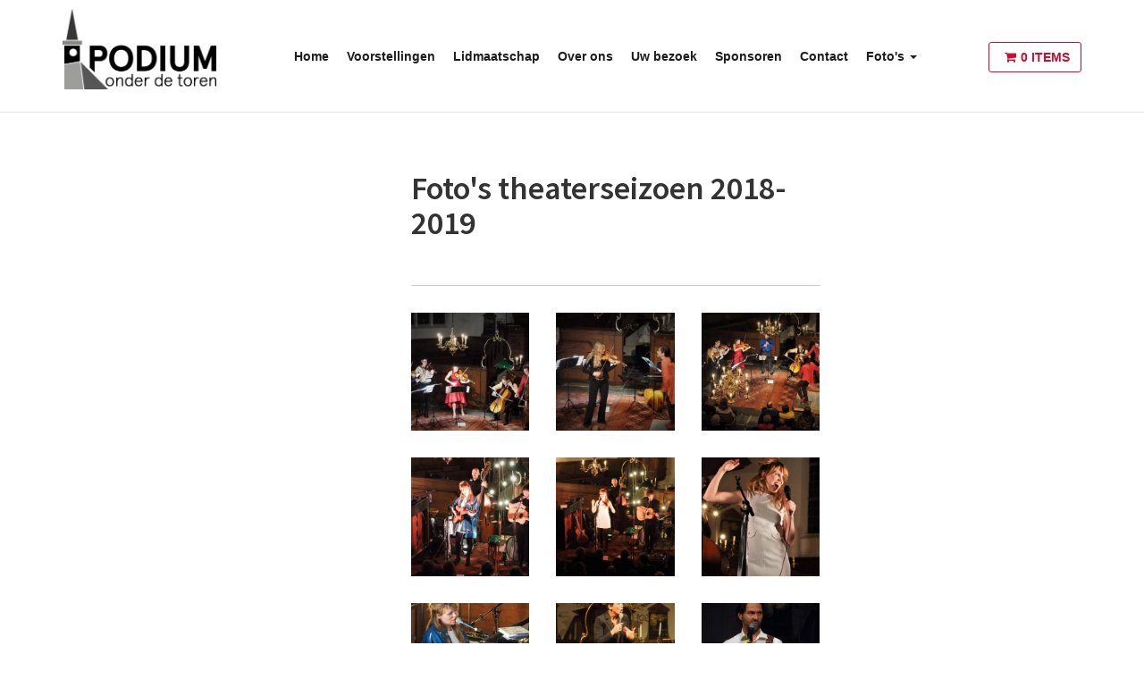

--- FILE ---
content_type: text/html; charset=UTF-8
request_url: https://www.podiumonderdetoren.nl/fotos/2019/
body_size: 4383
content:
<!DOCTYPE html><html lang=nl><head><meta charset=UTF-8><meta content="width=device-width, initial-scale=1" name=viewport><meta content=_csrf name=csrf-param><meta content="TOW8aEikRT-f8N2sJVTWIcj-GhUqqf_1u44OY6QNFHc1svQxMs4cDtu7pMRGJ-dWqspdYEz8rYTaz0cTyXhBQA==" name=csrf-token><title>2018-2019 - Podium onder de Toren</title><meta content="" name=description><meta content="index, follow" name=robots><meta content=https://www.podiumonderdetoren.nl/fotos/2019/ property=og:url><meta content="2018-2019 - Podium onder de Toren" property=og:title><meta content=article property=og:type><meta content=nl_NL property=og:locale><meta content="" property=og:description><meta content=summary name=twitter:card><meta content="2018-2019 - Podium onder de Toren" name=twitter:title><meta content="" name=twitter:description><link href=https://www.podiumonderdetoren.nl/fotos/2019/ rel=canonical><link href=/runtime/images/50/16x16/favicon.png rel=icon sizes=16x16 type=image/png><link href=/runtime/images/50/32x32/favicon.png rel=icon sizes=32x32 type=image/png><link href=/runtime/images/50/192x192/favicon.png rel=icon sizes=192x192 type=image/png><link href=/runtime/images/50/416x416/favicon.png rel=icon sizes=512x512 type=image/png><link href=/runtime/images/50/180x180/favicon.png rel=apple-touch-icon sizes=180x180 type=image/png><link href="/assets/c1dd96f7/magnific-popup.css?v=1768816619" rel=stylesheet><link href="/sweet/frontend/web/css/sweet.css?v=1768816546" rel=stylesheet><link href="/assets/dd945706/css/font-awesome.css?v=1768816619" rel=stylesheet><link href="/assets/a62acdf0/css/bootstrap.min.css?v=1768816619" rel=stylesheet><link href="/assets/78827923/css/swiper.min.css?v=1768816619" rel=stylesheet><link href="/assets/c5c99c82/themes/smoothness/jquery-ui.css?v=1768816619" rel=stylesheet><link href="/assets/d643b5c0/css/select2.min.css?v=1768816619" rel=stylesheet><link href="/css/main.css?v=1768816545" rel=stylesheet> <body><div class=wrapper><div id=navbar class="navbar navbar-default navbar-fixed-top yamm" role=navigation><div class=container><div class=navbar-header><a class="home navbar-brand" href=/><img alt="Podium onder de Toren" src=/runtime/images/23/1424x747/PodT_logo.png> </a> <div class=navbar-buttons><button class="btn-primary navbar-toggle" data-target=#navigation data-toggle=collapse type=button><span class=sr-only>Toggle navigation</span> <i class="fa fa-align-justify"></i></button> <a class="btn btn-primary navbar-toggle" href=/cart/view/><i class="fa fa-shopping-cart"></i> <span class=hidden-xs>3 items in cart</span></a></div></div> <div id=navigation-container><div id=navigation class="collapse navbar-collapse"><ul id=w0 class="nav navbar-nav"><li data-module=page data-slug=home title=Home><a href=/>Home</a> <li data-module=page data-slug=voorstellingen title=Voorstellingen><a href=/voorstellingen/>Voorstellingen</a> <li data-module=page data-slug=lidmaatschap title=Lidmaatschap><a href=/lidmaatschap/>Lidmaatschap</a> <li data-module=page data-slug=overons title="Over ons"><a href=/overons/>Over ons</a> <li data-module=page data-slug=uw-bezoek title="Uw bezoek"><a href=/uw-bezoek/>Uw bezoek</a> <li data-module=page data-slug=over-ons title=Sponsoren><a href=/over-ons/>Sponsoren</a> <li data-module=page data-slug=contact title=Contact><a href=/contact/>Contact</a> <li class=dropdown data-module=page data-slug=fotos title=Foto&#039;s><a class=dropdown-toggle data-toggle=dropdown href=#>Foto&#039;s <span class=caret></span></a><ul id=w1 class=dropdown-menu><li data-module=page data-slug=fotos title=Foto&#039;s><a href=/fotos/ tabindex=-1>Foto&#039;s</a> <li data-module=page data-slug=2025-2026 title=2025-2026><a href=/fotos/2025-2026/ tabindex=-1>2025-2026</a> <li data-module=page data-slug=2024-2025 title=2024-2025><a href=/fotos/2024-2025/ tabindex=-1>2024-2025</a> <li data-module=page data-slug=2023 title=2023-2024><a href=/fotos/2023/ tabindex=-1>2023-2024</a> <li data-module=page data-slug=2022-2023 title=2022-2023><a href=/fotos/2022-2023/ tabindex=-1>2022-2023</a> <li data-module=page data-slug=2021-2022 title=2021-2022><a href=/fotos/2021-2022/ tabindex=-1>2021-2022</a></ul></ul> </div> <div id=basket-overview class="collapse navbar-collapse right" data-id=""><a class="btn btn-primary navbar-btn" href=/cart/view/><i class="fa fa-shopping-cart"></i><span class=hidden-sm>0 items</span></a> </div></div></div> </div> <div class=container><div id=content><div class=row><div class="col-lg-5 col-lg-offset-4 col-md-5 col-md-offset-4 col-sm-8 col-sm-offset-2 col-xs-12"><h1>Foto's theaterseizoen 2018-2019</h1> </div> <div class="col-lg-5 col-lg-offset-4 col-md-5 col-md-offset-4 col-sm-8 col-sm-offset-2 col-xs-12"><div class=row><div class=album-container><div id=album class="lightbox masonry-thumbs"><div class=summary></div> <figure class="col-md-4 col-sm-4 col-xs-4 mg-gallery-item" data-key=0><a data-description="" href=https://www.podiumonderdetoren.nl/local/userfiles/P1120084a.jpg title="&lt;span class=&quot;caption-title&quot;&gt;P1120084a.jpg&lt;/span&gt;&lt;span class=&#039;caption-description&#039;&gt;&lt;/span&gt;"><img alt=P1120084a.jpg class=img-responsive src=/runtime/images/255/350x350/P1120084a.jpg title=P1120084a.jpg></a></figure> <figure class="col-md-4 col-sm-4 col-xs-4 mg-gallery-item" data-key=1><a data-description="" href=https://www.podiumonderdetoren.nl/local/userfiles/P1120122a.jpg title="&lt;span class=&quot;caption-title&quot;&gt;P1120122a.jpg&lt;/span&gt;&lt;span class=&#039;caption-description&#039;&gt;&lt;/span&gt;"><img alt=P1120122a.jpg class=img-responsive src=/runtime/images/256/350x350/P1120122a.jpg title=P1120122a.jpg></a></figure> <figure class="col-md-4 col-sm-4 col-xs-4 mg-gallery-item" data-key=2><a data-description="" href=https://www.podiumonderdetoren.nl/local/userfiles/P1120143a.jpg title="&lt;span class=&quot;caption-title&quot;&gt;P1120143a.jpg&lt;/span&gt;&lt;span class=&#039;caption-description&#039;&gt;&lt;/span&gt;"><img alt=P1120143a.jpg class=img-responsive src=/runtime/images/257/350x350/P1120143a.jpg title=P1120143a.jpg></a></figure> <figure class="col-md-4 col-sm-4 col-xs-4 mg-gallery-item" data-key=3><a data-description="" href=https://www.podiumonderdetoren.nl/local/userfiles/Janne_Schar_02.jpg title="&lt;span class=&quot;caption-title&quot;&gt;Janne_Schar_02.jpg&lt;/span&gt;&lt;span class=&#039;caption-description&#039;&gt;&lt;/span&gt;"><img alt=Janne_Schar_02.jpg class=img-responsive src=/runtime/images/258/350x350/Janne_Schar_02.jpg title=Janne_Schar_02.jpg></a></figure> <figure class="col-md-4 col-sm-4 col-xs-4 mg-gallery-item" data-key=4><a data-description="" href=https://www.podiumonderdetoren.nl/local/userfiles/Janne_Schar_03.jpg title="&lt;span class=&quot;caption-title&quot;&gt;Janne_Schar_03.jpg&lt;/span&gt;&lt;span class=&#039;caption-description&#039;&gt;&lt;/span&gt;"><img alt=Janne_Schar_03.jpg class=img-responsive src=/runtime/images/259/350x350/Janne_Schar_03.jpg title=Janne_Schar_03.jpg></a></figure> <figure class="col-md-4 col-sm-4 col-xs-4 mg-gallery-item" data-key=5><a data-description="" href=https://www.podiumonderdetoren.nl/local/userfiles/Janne_Schar_04.jpg title="&lt;span class=&quot;caption-title&quot;&gt;Janne_Schar_04.jpg&lt;/span&gt;&lt;span class=&#039;caption-description&#039;&gt;&lt;/span&gt;"><img alt=Janne_Schar_04.jpg class=img-responsive src=/runtime/images/260/350x350/Janne_Schar_04.jpg title=Janne_Schar_04.jpg></a></figure> <figure class="col-md-4 col-sm-4 col-xs-4 mg-gallery-item" data-key=6><a data-description="" href=https://www.podiumonderdetoren.nl/local/userfiles/1819_GV_Janne_Schra_f_PR_Janne_Schra_foto1_1.jpg title="&lt;span class=&quot;caption-title&quot;&gt;1819_GV_Janne_Schra_f_PR_Janne_Schra_foto1_1.jpg&lt;/span&gt;&lt;span class=&#039;caption-description&#039;&gt;&lt;/span&gt;"><img alt=1819_GV_Janne_Schra_f_PR_Janne_Schra_foto1_1.jpg class=img-responsive src=/runtime/images/261/350x350/1819_GV_Janne_Schra_f_PR_Janne_Schra_foto1_1.jpg title=1819_GV_Janne_Schra_f_PR_Janne_Schra_foto1_1.jpg></a></figure> <figure class="col-md-4 col-sm-4 col-xs-4 mg-gallery-item" data-key=7><a data-description="" href=https://www.podiumonderdetoren.nl/local/userfiles/comedy_1.jpg title="&lt;span class=&quot;caption-title&quot;&gt;comedy_1.jpg&lt;/span&gt;&lt;span class=&#039;caption-description&#039;&gt;&lt;/span&gt;"><img alt=comedy_1.jpg class=img-responsive src=/runtime/images/297/350x350/comedy_1.jpg title=comedy_1.jpg></a></figure> <figure class="col-md-4 col-sm-4 col-xs-4 mg-gallery-item" data-key=8><a data-description="" href=https://www.podiumonderdetoren.nl/local/userfiles/comedy_2.jpg title="&lt;span class=&quot;caption-title&quot;&gt;comedy_2.jpg&lt;/span&gt;&lt;span class=&#039;caption-description&#039;&gt;&lt;/span&gt;"><img alt=comedy_2.jpg class=img-responsive src=/runtime/images/298/350x350/comedy_2.jpg title=comedy_2.jpg></a></figure> <figure class="col-md-4 col-sm-4 col-xs-4 mg-gallery-item" data-key=9><a data-description="" href=https://www.podiumonderdetoren.nl/local/userfiles/comedy_3.jpg title="&lt;span class=&quot;caption-title&quot;&gt;comedy_3.jpg&lt;/span&gt;&lt;span class=&#039;caption-description&#039;&gt;&lt;/span&gt;"><img alt=comedy_3.jpg class=img-responsive src=/runtime/images/299/350x350/comedy_3.jpg title=comedy_3.jpg></a></figure> <figure class="col-md-4 col-sm-4 col-xs-4 mg-gallery-item" data-key=10><a data-description="" href=https://www.podiumonderdetoren.nl/local/userfiles/comedy_4.jpg title="&lt;span class=&quot;caption-title&quot;&gt;comedy_4.jpg&lt;/span&gt;&lt;span class=&#039;caption-description&#039;&gt;&lt;/span&gt;"><img alt=comedy_4.jpg class=img-responsive src=/runtime/images/300/350x350/comedy_4.jpg title=comedy_4.jpg></a></figure> <figure class="col-md-4 col-sm-4 col-xs-4 mg-gallery-item" data-key=11><a data-description="" href=https://www.podiumonderdetoren.nl/local/userfiles/fabian_1.jpg title="&lt;span class=&quot;caption-title&quot;&gt;fabian_1.jpg&lt;/span&gt;&lt;span class=&#039;caption-description&#039;&gt;&lt;/span&gt;"><img alt=fabian_1.jpg class=img-responsive src=/runtime/images/301/350x350/fabian_1.jpg title=fabian_1.jpg></a></figure> <figure class="col-md-4 col-sm-4 col-xs-4 mg-gallery-item" data-key=12><a data-description="" href=https://www.podiumonderdetoren.nl/local/userfiles/fabian_2.jpg title="&lt;span class=&quot;caption-title&quot;&gt;fabian_2.jpg&lt;/span&gt;&lt;span class=&#039;caption-description&#039;&gt;&lt;/span&gt;"><img alt=fabian_2.jpg class=img-responsive src=/runtime/images/302/350x350/fabian_2.jpg title=fabian_2.jpg></a></figure> <figure class="col-md-4 col-sm-4 col-xs-4 mg-gallery-item" data-key=13><a data-description="" href=https://www.podiumonderdetoren.nl/local/userfiles/fabian_3.jpg title="&lt;span class=&quot;caption-title&quot;&gt;fabian_3.jpg&lt;/span&gt;&lt;span class=&#039;caption-description&#039;&gt;&lt;/span&gt;"><img alt=fabian_3.jpg class=img-responsive src=/runtime/images/303/350x350/fabian_3.jpg title=fabian_3.jpg></a></figure> <figure class="col-md-4 col-sm-4 col-xs-4 mg-gallery-item" data-key=14><a data-description="" href=https://www.podiumonderdetoren.nl/local/userfiles/P4060510a.jpg title="&lt;span class=&quot;caption-title&quot;&gt;P4060510a.jpg&lt;/span&gt;&lt;span class=&#039;caption-description&#039;&gt;&lt;/span&gt;"><img alt=P4060510a.jpg class=img-responsive src=/runtime/images/304/350x350/P4060510a.jpg title=P4060510a.jpg></a></figure> <figure class="col-md-4 col-sm-4 col-xs-4 mg-gallery-item" data-key=15><a data-description="" href=https://www.podiumonderdetoren.nl/local/userfiles/P4060524a.jpg title="&lt;span class=&quot;caption-title&quot;&gt;P4060524a.jpg&lt;/span&gt;&lt;span class=&#039;caption-description&#039;&gt;&lt;/span&gt;"><img alt=P4060524a.jpg class=img-responsive src=/runtime/images/305/350x350/P4060524a.jpg title=P4060524a.jpg></a></figure> <figure class="col-md-4 col-sm-4 col-xs-4 mg-gallery-item" data-key=16><a data-description="" href=https://www.podiumonderdetoren.nl/local/userfiles/P4060552a.jpg title="&lt;span class=&quot;caption-title&quot;&gt;P4060552a.jpg&lt;/span&gt;&lt;span class=&#039;caption-description&#039;&gt;&lt;/span&gt;"><img alt=P4060552a.jpg class=img-responsive src=/runtime/images/306/350x350/P4060552a.jpg title=P4060552a.jpg></a></figure> <figure class="col-md-4 col-sm-4 col-xs-4 mg-gallery-item" data-key=17><a data-description="" href=https://www.podiumonderdetoren.nl/local/userfiles/P5110355a.jpg title="&lt;span class=&quot;caption-title&quot;&gt;P5110355a.jpg&lt;/span&gt;&lt;span class=&#039;caption-description&#039;&gt;&lt;/span&gt;"><img alt=P5110355a.jpg class=img-responsive src=/runtime/images/307/350x350/P5110355a.jpg title=P5110355a.jpg></a></figure> <figure class="col-md-4 col-sm-4 col-xs-4 mg-gallery-item" data-key=18><a data-description="" href=https://www.podiumonderdetoren.nl/local/userfiles/P5110383a.jpg title="&lt;span class=&quot;caption-title&quot;&gt;P5110383a.jpg&lt;/span&gt;&lt;span class=&#039;caption-description&#039;&gt;&lt;/span&gt;"><img alt=P5110383a.jpg class=img-responsive src=/runtime/images/308/350x350/P5110383a.jpg title=P5110383a.jpg></a></figure> <figure class="col-md-4 col-sm-4 col-xs-4 mg-gallery-item" data-key=19><a data-description="" href=https://www.podiumonderdetoren.nl/local/userfiles/P5110386a.jpg title="&lt;span class=&quot;caption-title&quot;&gt;P5110386a.jpg&lt;/span&gt;&lt;span class=&#039;caption-description&#039;&gt;&lt;/span&gt;"><img alt=P5110386a.jpg class=img-responsive src=/runtime/images/309/350x350/P5110386a.jpg title=P5110386a.jpg></a></figure> <figure class="col-md-4 col-sm-4 col-xs-4 mg-gallery-item" data-key=20><a data-description="" href=https://www.podiumonderdetoren.nl/local/userfiles/P5110390a.jpg title="&lt;span class=&quot;caption-title&quot;&gt;P5110390a.jpg&lt;/span&gt;&lt;span class=&#039;caption-description&#039;&gt;&lt;/span&gt;"><img alt=P5110390a.jpg class=img-responsive src=/runtime/images/310/350x350/P5110390a.jpg title=P5110390a.jpg></a></figure> <figure class="col-md-4 col-sm-4 col-xs-4 mg-gallery-item" data-key=21><a data-description="" href=https://www.podiumonderdetoren.nl/local/userfiles/PA190871b_1.jpg title="&lt;span class=&quot;caption-title&quot;&gt;PA190871b_1.jpg&lt;/span&gt;&lt;span class=&#039;caption-description&#039;&gt;&lt;/span&gt;"><img alt=PA190871b_1.jpg class=img-responsive src=/runtime/images/311/350x350/PA190871b_1.jpg title=PA190871b_1.jpg></a></figure> <figure class="col-md-4 col-sm-4 col-xs-4 mg-gallery-item" data-key=22><a data-description="" href=https://www.podiumonderdetoren.nl/local/userfiles/PA190889b.jpg title="&lt;span class=&quot;caption-title&quot;&gt;PA190889b.jpg&lt;/span&gt;&lt;span class=&#039;caption-description&#039;&gt;&lt;/span&gt;"><img alt=PA190889b.jpg class=img-responsive src=/runtime/images/312/350x350/PA190889b.jpg title=PA190889b.jpg></a></figure> <figure class="col-md-4 col-sm-4 col-xs-4 mg-gallery-item" data-key=23><a data-description="" href=https://www.podiumonderdetoren.nl/local/userfiles/PA190897b_1.jpg title="&lt;span class=&quot;caption-title&quot;&gt;PA190897b_1.jpg&lt;/span&gt;&lt;span class=&#039;caption-description&#039;&gt;&lt;/span&gt;"><img alt=PA190897b_1.jpg class=img-responsive src=/runtime/images/313/350x350/PA190897b_1.jpg title=PA190897b_1.jpg></a></figure> <figure class="col-md-4 col-sm-4 col-xs-4 mg-gallery-item" data-key=24><a data-description="" href=https://www.podiumonderdetoren.nl/local/userfiles/PA190901b_1.jpg title="&lt;span class=&quot;caption-title&quot;&gt;PA190901b_1.jpg&lt;/span&gt;&lt;span class=&#039;caption-description&#039;&gt;&lt;/span&gt;"><img alt=PA190901b_1.jpg class=img-responsive src=/runtime/images/314/350x350/PA190901b_1.jpg title=PA190901b_1.jpg></a></figure></div> </div> </div> </div></div> </div> </div> <div id=footer><div class=container><div class=row><div class="col-md-3 col-sm-6"><h4>Pagina's</h4> <ul><li><a href=/home/>Home</a> <li><a href=/voorstellingen/>Voorstellingen</a> <li><a href=/lidmaatschap/>Lidmaatschap</a> <li><a href=/overons/>Over ons</a> <li><a href=/uw-bezoek/>Uw bezoek</a> <li><a href=/over-ons/>Sponsoren</a> <li><a href=/contact/>Contact</a> <li><a href=/fotos/>Foto's</a></ul> <p><a href=/privacybeleid/ target=_blank title=Privacybeleid>Privacybeleid</a><br><a href=/algemene-voorwaarden target=_blank>Algemene voorwaarden</a> <p><a class="button tertiary" href=https://mailchi.mp/2777681345f2/inschrijven-nieuwsbrief target=_blank>Graag ontvang ik de nieuwsbrief</a></div> <div class="col-md-3 col-sm-6"><h4>Voorstellingen</h4> <ul><li><a href=/twice-the-fun-half-the-weight/>Tangarine</a> <li><a href=/chante-la-vie/>Tess Merlot</a> <li><a href=/het-beste-van/>Ernst Jansz</a> <li><a href=/from-berlin-with-love/>Ludique!</a> <li><a href=/wanderings-try-out/>Tim Knol</a> <li><a href=/striptease-van-de-dood-try-out/>David Linszen</a> <li><a href=/musical-pilgrims/>Bandera Latina</a> <li><a href=/leven-met-een-stradivarius/>Birthe Blom</a></ul></div> <div class="col-md-3 col-sm-6"><h4>Contact</h4> <p><span itemprop=name>Podium onder de Toren</span><br> <span itemprop=streetAddress> Zuideinde 5 </span><br> <span itemprop=postalCode>1843 JH </span> <span itemprop=addressLocality>Grootschermer</span><br> <span itemprop=addressCountry>Nederland</span><br> <br> <span itemprop=email>E-mail: <a href=mailto:kaartverkoop@podiumonderdetoren.nl>kaartverkoop@podiumonderdetoren.nl</a></span><br> <span itemprop=telephone>Tel: <a href=tel:0610731633>0610731633</a></span><br> <span>KvK: 40635865</span><br> </div> <div class="col-md-3 col-sm-6"><h4>Social</h4> <p class=social><a href=https://www.facebook.com/podiumonderdetoren/ title=Facebook><i class="fa fa-facebook-f"></i></a> <a href=https://www.instagram.com/podiumonderdetoren/ title=Instagram><i class="fa fa-instagram fab"></i></a></div></div> </div> </div></div> <script type=application/ld+json>[
    {
        "@context": "https://schema.org",
        "@type": "LocalBusiness",
        "url": "https://www.podiumonderdetoren.nl/",
        "name": "Podium onder de Toren",
        "telephone": "0610731633",
        "email": "kaartverkoop@podiumonderdetoren.nl",
        "taxID": "40635865",
        "image": "https://www.podiumonderdetoren.nl/runtime/images/23/1424x747/PodT_logo.png",
        "logo": {
            "@type": "ImageObject",
            "url": "https://www.podiumonderdetoren.nl/runtime/images/23/1424x747/PodT_logo.png"
        },
        "address": {
            "streetAddress": "Zuideinde 5",
            "postalCode": "1843 JH",
            "addressLocality": "Grootschermer",
            "addressCountry": "Nederland",
            "@type": "PostalAddress"
        },
        "sameAs": [
            "https://www.facebook.com/podiumonderdetoren/",
            "https://www.instagram.com/podiumonderdetoren/"
        ]
    }
]</script><script src="/assets/2df5dd23/jquery.min.js?v=1768816619"></script> <script src="/assets/c1dd96f7/jquery.magnific-popup.min.js?v=1768816619"></script> <!--[if lt IE 9]>
<script src="/assets/e39d51f1/dist/html5shiv.min.js?v=1768816619"></script>
<![endif]--> <!--[if lt IE 9]>
<script src="/assets/c73cbca1/dest/respond.min.js?v=1768816619"></script>
<![endif]--> <script src="/assets/dc1077c4/jquery.matchHeight-min.js?v=1768816619"></script> <script src="/assets/a62acdf0/js/bootstrap.min.js?v=1768816619"></script> <script src="/assets/78827923/js/swiper.min.js?v=1768816619"></script> <script src="/assets/734b7c0f/yii.js?v=1768816619"></script> <script src="/assets/c5c99c82/jquery-ui.js?v=1768816619"></script> <script src="/assets/a62acdf0/js/bootstrap.js?v=1768816619"></script> <script src="/assets/d643b5c0/js/select2.full.min.js?v=1768816619"></script> <script src="/assets/d643b5c0/js/i18n/nl.js?v=1768816619"></script> <script src="/js/jquery.cookie.js?v=1768816543"></script> <script src="/js/respond.min.js?v=1768816543"></script> <script src="/js/front.js?v=1768816543"></script> <script>$(document).ready(function(){
		    $('input[name=_csrf]').val('TOW8aEikRT-f8N2sJVTWIcj-GhUqqf_1u44OY6QNFHc1svQxMs4cDtu7pMRGJ-dWqspdYEz8rYTaz0cTyXhBQA==');
		});</script> <script>jQuery(function ($) {

			$.extend(true, $.magnificPopup.defaults, {"tClose":"Sluiten","tLoading":"Bezig met laden...","gallery":{"tPrev":"Vorige","tNext":"Volgende","tCounter":"%curr% van %total%"},"image":{"tError":"<a href=\"%url%\">De afbeelding<\/a> kon niet worden geladen."},"ajax":{"tError":"<a href=\"%url%\">De inhoud<\/a> kon niet worden geladen."}});
			$('#album').magnificPopup({
				delegate: 'a',
				type: 'image',
				gallery: {
					enabled:true,
					navigateByImgClick: true,
					preload: [0,1]
				},
				closeOnContentClick: true,
		        mainClass: 'mfp-img-mobile',
				image: {
					tError: '<a href=\'%url%\'>De afbeelding #%curr%<\/a> kon niet worden geladen.',
					titleSrc: function(item) {
						return item.el.attr('title') + '<small>'+item.el.attr('data-description')+'<\/small>';
					}
				},
				callbacks: {
				    change: function() {
				        if (this.isOpen) {
				            this.wrap.addClass('mfp-open');
				        }
				    }
				}
			});
		

                
            $('body').on('click', '.sweet-alert-popup-container .sweet-alert .close-icon, .sweet-alert .close-button', function(){
                $(this).parent().hide();
                $(this).parent().removeClass('active');
                var popupContainer = $(this).parent().parent();
                if (popupContainer.find('.sweet-alert:not(.active)').length == popupContainer.find('.sweet-alert').length){
                    popupContainer.hide();
                    $('body').removeClass('popup-active');
                }                   
            });
            
            $('body').on('click', '.sweet-alert-container .sweet-alert .close-icon', function(){
                $(this).parent().hide();            
            });
                
            $('body').on('click', '.sweet-alert-popup-container', function(e){
                if ($(e.target).hasClass('sweet-alert-popup-container')){
                    $(this).hide();
                    $('body').removeClass('popup-active');
                }
            });
            
            if ($('.sweet-alert-popup-container').length > 0){
                $('body').addClass('popup-active');
            }
                
            if ($('.sweet-alert-container').length > 0){
                setTimeout(function() { 
                    $('.sweet-alert-container').hide();
                }, 15000);
            }
            
        
});</script>

--- FILE ---
content_type: text/css
request_url: https://www.podiumonderdetoren.nl/css/main.css?v=1768816545
body_size: 9719
content:
@font-face {
  font-family: 'Source Sans Pro';
  font-style: normal;
  font-weight: 300;
  src: url(https://fonts.gstatic.com/s/sourcesanspro/v23/6xKydSBYKcSV-LCoeQqfX1RYOo3ik4zwlxdr.ttf) format('truetype');
}
@font-face {
  font-family: 'Source Sans Pro';
  font-style: normal;
  font-weight: 400;
  src: url(https://fonts.gstatic.com/s/sourcesanspro/v23/6xK3dSBYKcSV-LCoeQqfX1RYOo3qOK7g.ttf) format('truetype');
}
@font-face {
  font-family: 'Source Sans Pro';
  font-style: normal;
  font-weight: 600;
  src: url(https://fonts.gstatic.com/s/sourcesanspro/v23/6xKydSBYKcSV-LCoeQqfX1RYOo3i54rwlxdr.ttf) format('truetype');
}
.navbar .yamm-content h3 {
  font-size: 18px;
  text-transform: uppercase;
  padding-bottom: 10px;
  margin-top: 5px;
  border-bottom: dotted 1px #555555;
}
@media (max-width: 767px) {
  .navbar .yamm-content h3 {
    font-size: 14px;
  }
}
.navbar .yamm-content h5 {
  text-transform: uppercase;
  padding-bottom: 10px;
  border-bottom: dotted 1px #555555;
}
.navbar .yamm-content ul {
  margin: 0;
  padding: 0;
}
.navbar .yamm-content ul li {
  list-style-type: none;
  border-bottom: solid 1px #eeeeee;
  text-transform: uppercase;
  padding: 4px 0;
}
.navbar .yamm-content ul li a {
  color: #999999;
  font-size: 12px;
  display: block;
}
.navbar .yamm-content ul li a:hover {
  color: #c8102e;
  text-decoration: none;
}
.navbar .yamm-content .banner {
  margin-bottom: 10px;
}
.navbar ul.nav > li > a {
  text-transform: uppercase;
  text-decoration: underline;
}
.navbar li.active a {
  text-decoration: none !important;
}
.navbar .yamm-fw .dropdown-menu {
  padding: 0;
}
.navbar .normal-dropdown .dropdown-menu li {
  text-transform: uppercase;
  padding: 4px 0;
}
.navbar .navbar-buttons {
  float: right;
}
.navbar .navbar-buttons button,
.navbar .navbar-buttons a.btn,
.navbar .navbar-buttons .btn-default.navbar-toggle {
  margin-top: 20px;
  margin-bottom: 20px;
  margin-left: 0;
  margin-right: 5px;
}
.navbar .btn-default,
.navbar .btn-default.navbar-toggle {
  color: #999999;
  background-color: #fff;
  margin-left: 7px;
  margin-right: 0;
}
.navbar .btn-default:hover,
.navbar .btn-default.navbar-toggle:hover,
.navbar .btn-default:focus,
.navbar .btn-default.navbar-toggle:focus {
  background-color: #fff;
  border-color: #c8102e;
  color: #c8102e;
}
.navbar #search {
  clear: both;
  border-top: solid 1px #c8102e;
  text-align: right;
}
.navbar #search .navbar-form {
  float: right;
  width: 500px;
}
.navbar #search .navbar-form .input-group {
  display: table;
}
.navbar #search .navbar-form .input-group .input-group-btn {
  white-space: nowrap;
  width: 1%;
}
.navbar #search .navbar-form .input-group .form-control {
  width: 100%;
}
@media (max-width: 768px) {
  .navbar #search .navbar-form {
    float: none;
    width: auto;
  }
}
.navbar #basket-overview a {
  margin-left: 7px;
}
.navbar .footer {
  background: #c8102e;
  padding: 20px 30px;
}
.navbar .footer h4 {
  font-size: 24px;
  text-transform: uppercase;
  color: #fff;
  margin: 5px 0 0 0;
}
.navbar .footer .buttons .btn,
.navbar .footer .buttons .btn.btn-default {
  font-family: "Montserrat", Helvetica, Arial, sans-serif;
  text-transform: uppercase !important;
  color: #555555;
}
#login-modal {
  overflow: hidden;
}
#login-modal .modal-header h4 {
  text-transform: uppercase;
}
#login-modal form {
  margin-bottom: 20px;
}
#login-modal a {
  color: #c8102e;
}
#login-modal p {
  margin-bottom: 20px;
  font-size: 13px;
}
.modal-backdrop {
  z-index: 1035;
}
body {
  padding-top: 100px;
}
body.no-padding {
  padding-top: 0 ;
}
a,
button {
  -webkit-transition: all 0.2s ease-out;
  -moz-transition: all 0.2s ease-out;
  transition: all 0.2s ease-out;
}
a i.fa,
button i.fa {
  margin: 0 5px;
}
.clickable {
  cursor: pointer !important;
}
.required {
  color: #c8102e;
}
.accent {
  color: #c8102e;
}
.text-uppercase {
  text-transform: uppercase;
}
/* universal box */
.box {
  background: #fff;
  margin: 0 0 30px;
  border: solid 1px #ccc;
  -webkit-box-sizing: border-box;
  -moz-box-sizing: border-box;
  box-sizing: border-box;
  padding: 20px;
  border-left: none;
  border-right: none;
}
.box .box-header {
  background: #f7f7f7;
  margin: -20px -20px 20px;
  padding: 20px;
  border-bottom: solid 1px #eeeeee;
}
.box .box-header:before,
.box .box-header:after {
  content: " ";
  display: table;
}
.box .box-header:after {
  clear: both;
}
.box .box-footer {
  background: #f7f7f7;
  margin: 30px -20px -20px;
  padding: 20px;
  border-top: solid 1px #eeeeee;
}
.box .box-footer:before,
.box .box-footer:after {
  content: " ";
  display: table;
}
.box .box-footer:after {
  clear: both;
}
@media (max-width: 991px) {
  .box .box-footer .btn {
    margin-bottom: 20px;
  }
}
.box.no-border {
  border: none;
}
/* ribbons for product sales etc. */
.ribbon {
  position: absolute;
  top: 50px;
  padding-left: 51px;
}
.ribbon .ribbon-background {
  position: absolute;
  top: 0;
  right: 0;
}
.ribbon .theribbon {
  position: relative;
  width: 80px;
  padding: 6px 20px 6px 20px;
  margin: 30px 10px 10px -71px;
  color: #fff;
  background-color: #c8102e;
  font-family: "Montserrat", Helvetica, Arial, sans-serif;
}
.ribbon .theribbon:before,
.ribbon .theribbon:after {
  content: ' ';
  position: absolute;
  width: 0;
  height: 0;
}
.ribbon .theribbon:after {
  left: 0px;
  top: 100%;
  border-width: 5px 10px;
  border-style: solid;
  border-color: #000000 #000000 transparent transparent;
}
.ribbon.ribbon-quick-view {
  padding-left: 36px;
}
.ribbon.ribbon-quick-view .theribbon {
  margin-left: -59px;
}
.ribbon.ribbon-quick-view .theribbon:after {
  border-width: 4px 4px;
}
.ribbon.sale {
  top: 0;
}
.ribbon.new {
  top: 50px;
}
.ribbon.new .theribbon {
  background-color: #5bc0de;
  text-shadow: 0px 1px 2px #bbb;
}
.ribbon.new .theribbon:after {
  border-color: #2390b0 #2390b0 transparent transparent;
}
.ribbon.gift {
  top: 100px;
}
.ribbon.gift .theribbon {
  background-color: #5cb85c;
  text-shadow: 0px 1px 2px #bbb;
}
.ribbon.gift .theribbon:after {
  border-color: #357935 #357935 transparent transparent;
}
#content .icon {
  display: inline-block;
  width: 80px;
  height: 80px;
  color: #fff;
  line-height: 80px;
  border-radius: 40px;
  border: solid 1px #fff;
  font-size: 20px;
}
#content .icon.icon-lg {
  font-size: 30px;
  border-width: 2px;
}
#content .bar {
  position: relative;
  padding: 50px 0;
  margin: 50px 0 80px;
}
#content .bar.background-gray {
  background: #eeeeee;
}
#content .bar.background-gray-dark {
  background: #555555;
}
#content .bar.background-white {
  background: #fff;
}
#content .bar.background-image-fixed-1 {
  background: url('../img/fixed-background-1.jpg') center top no-repeat;
  background-attachment: fixed;
  background-size: cover;
}
#content .bar.background-image-fixed-2 {
  background: url('../img/fixed-background-2.jpg') center top no-repeat;
  background-attachment: fixed;
  background-size: cover;
}
#content .bar.color-white h1,
#content .bar.color-white h2,
#content .bar.color-white h3,
#content .bar.color-white h4,
#content .bar.color-white h5,
#content .bar.color-white h6,
#content .bar.color-white p {
  color: #fff;
}
#content .bar.padding-big {
  padding: 50px 0;
}
#content .bar.padding-horizontal {
  padding-left: 30px;
  padding-right: 30px;
}
#content .bar.margin-vertical {
  margin-top: 20px;
  margin-bottom: 20px;
}
#content .bar .dark-mask {
  position: absolute;
  top: 0;
  left: 0;
  width: 100%;
  height: 100%;
  background: #000;
  opacity: 0.3;
  filter: alpha(opacity=30);
}
#intro {
  background: url('../img/home.jpg') no-repeat center top;
  -webkit-background-size: cover;
  -moz-background-size: cover;
  -o-background-size: cover;
  background-size: cover;
}
#intro .item {
  font-family: "Montserrat", Helvetica, Arial, sans-serif;
  height: 100%;
}
#intro .item h1 {
  text-transform: uppercase;
  font-size: 50px;
  color: #fff;
  margin-bottom: 40px;
}
@media (max-width: 991px) {
  #intro .item h1 {
    font-size: 40px;
  }
}
@media (max-width: 767px) {
  #intro .item h1 {
    font-size: 25px;
  }
}
#intro .item h3 {
  color: #fff;
  margin-bottom: 40px;
}
@media (max-width: 767px) {
  #intro .item h3 {
    font-size: 15px;
    margin-bottom: 20px;
  }
}
#intro .item .btn {
  text-transform: none;
}
@media (max-width: 991px) {
  #intro .item .btn {
    font-size: 14px;
  }
}
@media (max-width: 991px) {
  #intro .item .carousel-caption {
    left: 10%;
    right: 10%;
  }
}
#intro .container,
#intro .row {
  height: 100%;
  position: relative;
}
/* advantages homepage */
#advantages {
  margin-top: 30px;
}
#advantages p {
  clear: both;
  color: #555555;
  text-align: center;
  margin-bottom: 40px;
  font-style: italic;
  font-size: 18px;
}
#advantages p strong {
  color: #c8102e;
}
#advantages .box.no-border {
  text-align: left;
  margin: 0;
}
#advantages .box.no-border i {
  position: relative;
  font-size: 45px;
  float: left;
  margin: 0 20px 20px 0;
  color: #999999;
  -webkit-transition: all 0.2s ease-out;
  -moz-transition: all 0.2s ease-out;
  transition: all 0.2s ease-out;
}
@media (max-width: 991px) {
  #advantages .box.no-border i {
    float: none;
    margin: 0;
    text-align: center !important;
  }
}
#advantages .box.no-border h4 {
  font-size: 16px;
  margin-top: 5px;
  text-transform: uppercase;
  color: #ccc;
}
#advantages .box.no-border h4 a {
  color: #ccc;
}
#advantages .box.no-border h4 a:hover {
  text-decoration: none;
}
#advantages .box.no-border:hover i {
  color: #c8102e;
}
/* homepage slider */
#slider a img {
  -webkit-transition: all 0.2s ease-out;
  -moz-transition: all 0.2s ease-out;
  transition: all 0.2s ease-out;
}
#slider a:hover img {
  opacity: 0.8;
  filter: alpha(opacity=80);
}
/* breadcrumbs */
.breadcrumb {
  font-family: "Montserrat", Helvetica, Arial, sans-serif;
  text-transform: uppercase;
}
#content #categoryMenu h3 {
  padding: 20px;
  background: #f7f7f7;
  margin: 0;
  border-bottom: solid 1px #eeeeee;
  text-transform: uppercase;
}
#content .panel.sidebar-menu h3 {
  padding: 5px 0;
  margin: 0;
}
#content .panel.sidebar-menu,
#content #categoryMenu {
  background: #fff;
  margin: 0 0 20px;
  border: solid 1px #ccc;
  border-left: none;
  border-right: none;
  -webkit-box-sizing: border-box;
  -moz-box-sizing: border-box;
  box-sizing: border-box;
}
#content .panel.sidebar-menu .panel-heading,
#content #categoryMenu .panel-heading {
  text-transform: uppercase;
}
#content .panel.sidebar-menu .panel-heading .btn.btn-danger,
#content #categoryMenu .panel-heading .btn.btn-danger {
  color: #fff;
}
#content .panel.sidebar-menu .panel-body span.colour,
#content #categoryMenu .panel-body span.colour {
  display: inline-block;
  width: 15px;
  height: 15px;
  border: solid 1px #555555;
  vertical-align: top;
  margin-top: 2px;
  margin-left: 5px;
}
#content .panel.sidebar-menu .panel-body span.colour.white,
#content #categoryMenu .panel-body span.colour.white {
  background: #fff;
}
#content .panel.sidebar-menu .panel-body span.colour.red,
#content #categoryMenu .panel-body span.colour.red {
  background: red;
}
#content .panel.sidebar-menu .panel-body span.colour.green,
#content #categoryMenu .panel-body span.colour.green {
  background: green;
}
#content .panel.sidebar-menu .panel-body span.colour.blue,
#content #categoryMenu .panel-body span.colour.blue {
  background: blue;
}
#content .panel.sidebar-menu .panel-body span.colour.yellow,
#content #categoryMenu .panel-body span.colour.yellow {
  background: yellow;
}
#content .panel.sidebar-menu .panel-body label,
#content #categoryMenu .panel-body label {
  color: #999999;
  font-size: 12px;
}
#content .panel.sidebar-menu .panel-body label:hover,
#content #categoryMenu .panel-body label:hover {
  color: #555555;
}
#content .panel.sidebar-menu ul.nav.category-menu,
#content #categoryMenu ul.nav.category-menu {
  margin-bottom: 20px;
  text-transform: uppercase;
}
#content .panel.sidebar-menu ul.nav.category-menu li a,
#content #categoryMenu ul.nav.category-menu li a {
  font-family: "Montserrat", Helvetica, Arial, sans-serif;
}
#content .panel.sidebar-menu ul.nav ul,
#content #categoryMenu ul.nav ul {
  list-style: none;
  padding-left: 0;
}
#content .panel.sidebar-menu ul.nav ul li,
#content #categoryMenu ul.nav ul li {
  display: block;
}
#content .panel.sidebar-menu ul.nav ul li a,
#content #categoryMenu ul.nav ul li a {
  position: relative;
  text-transform: none !important;
  display: block;
  padding: 10px 15px;
  padding-left: 30px;
  font-size: 12px;
  color: #999999;
}
#content .panel.sidebar-menu ul.nav ul li a:hover,
#content #categoryMenu ul.nav ul li a:hover,
#content .panel.sidebar-menu ul.nav ul li a:focus,
#content #categoryMenu ul.nav ul li a:focus {
  text-decoration: none;
  background-color: #eeeeee;
}
#content .info-bar {
  line-height: 32px;
  vertical-align: middle;
}
@media (max-width: 991px) {
  #content .info-bar .products-showing {
    text-align: center;
  }
}
#content .info-bar .products-number-sort {
  font-size: 13px;
}
@media (max-width: 991px) {
  #content .info-bar .products-number-sort {
    text-align: center;
    margin-top: 10px;
  }
}
#content .info-bar .products-number {
  text-align: center;
}
#content .info-bar .products-number strong {
  margin-right: 10px;
}
#content .info-bar .products-sort-by {
  text-align: right;
}
#content .info-bar .products-sort-by select {
  margin-left: 10px;
}
@media (max-width: 991px) {
  #content .info-bar .products-sort-by {
    margin: 0;
  }
}
@media (max-width: 767px) {
  #content .info-bar .products-sort-by {
    text-align: center;
    margin: 10px 0 0;
  }
}
#content .product {
  background: #fff;
  border-bottom: solid 1px #e6e6e6;
  -webkit-box-sizing: border-box;
  -moz-box-sizing: border-box;
  box-sizing: border-box;
  margin-bottom: 30px;
  overflow: hidden;
  text-align: center;
}
#content .product .image {
  overflow: hidden;
  position: relative;
}
#content .product .image img {
  -webkit-transition: all 0.2s ease-out;
  -moz-transition: all 0.2s ease-out;
  transition: all 0.2s ease-out;
}
@media (max-width: 767px) {
  #content .product .image img.img-responsive {
    min-width: 100%;
  }
}
#content .product .image .quick-view-button {
  position: absolute;
  top: 50%;
  margin-top: -15px;
  left: 50%;
  margin-left: -50px;
  -webkit-transition: all 0.2s ease-out;
  -moz-transition: all 0.2s ease-out;
  transition: all 0.2s ease-out;
}
#content .product .image .quick-view-button .btn {
  opacity: 0;
  filter: alpha(opacity=0);
  font-size: 11px;
  width: 100px;
  text-align: center;
}
@media (max-width: 767px) {
  #content .product .image .quick-view-button {
    display: none;
  }
}
#content .product .text {
  padding: 10px;
}
#content .product .text h3 {
  font-size: 18px;
  height: 39.6px;
}
#content .product .text h3 a {
  color: #555555;
}
#content .product .text p.price {
  font-size: 18px;
}
#content .product .text p.price del {
  color: #999999;
}
#content .product .buttons {
  clear: both;
  position: absolute;
  display: none;
  bottom: 0;
  -webkit-box-sizing: border-box;
  -moz-box-sizing: border-box;
  box-sizing: border-box;
  width: 100%;
  border: solid 1px transparent;
  padding: 20px;
  background: rgba(255, 255, 255, 0.9);
  -webkit-transition: all 0.2s ease-out;
  -moz-transition: all 0.2s ease-out;
  transition: all 0.2s ease-out;
  text-align: center;
}
#content .product .buttons .btn {
  margin-bottom: 20px;
}
#content .product:hover {
  border-bottom: solid 1px #808080;
  top: 0;
}
#content .product:hover .quick-view-button .btn {
  opacity: 0.8;
  filter: alpha(opacity=80);
}
#content .product:hover .image img {
  -webkit-transform: scale(1.1, 1.1);
  -ms-transform: scale(1.1, 1.1);
  transform: scale(1.1, 1.1);
}
#content .banner {
  margin-bottom: 30px;
  text-align: center;
}
#content .banner img {
  margin: 0 auto;
}
#content .banner a:hover img {
  opacity: 0.8;
  filter: alpha(opacity=80);
  -webkit-transition: all 0.2s ease-out;
  -moz-transition: all 0.2s ease-out;
  transition: all 0.2s ease-out;
}
#content .pages {
  text-align: center;
}
#content .pages .loadMore {
  text-align: center;
}
#content .pages .pagination {
  text-align: center;
}
#content .quick-view-main-image {
  text-align: center;
}
#content .quick-view-main-image img {
  max-height: 350px;
  margin: 0 auto;
}
#content #productMain,
#content .quick-view {
  margin-bottom: 30px;
}
#content #productMain .goToDescription,
#content .quick-view .goToDescription {
  font-size: 12px;
  text-align: center;
}
#content #productMain .goToDescription a,
#content .quick-view .goToDescription a {
  color: #999999;
  text-decoration: underline;
}
#content #productMain .sizes,
#content .quick-view .sizes {
  text-align: center;
}
#content #productMain .sizes a,
#content .quick-view .sizes a {
  display: inline-block;
  width: 40px;
  height: 40px;
  border-radius: 40px;
  background: #ccc;
  line-height: 40px;
  color: #555555;
  text-align: center;
  text-decoration: none;
  font-family: "Montserrat", Helvetica, Arial, sans-serif;
}
#content #productMain .sizes a.active,
#content .quick-view .sizes a.active,
#content #productMain .sizes a:hover,
#content .quick-view .sizes a:hover {
  background: #c8102e;
  color: #fff;
}
#content #productMain .sizes input,
#content .quick-view .sizes input {
  display: none;
}
#content #productMain .price,
#content .quick-view .price {
  font-size: 40px;
  text-align: center;
  margin-top: 40px;
  margin-bottom: 40px;
}
#content .quick-view {
  margin-bottom: 20px;
}
#content .quick-view .box {
  margin-top: 20px;
}
#content .quick-view h2 {
  text-align: center;
}
#content .quick-view .sizes h3 {
  font-size: 18px;
  margin-top: 10px;
}
#content .quick-view .sizes a {
  width: 30px;
  height: 30px;
  border-radius: 30px;
  line-height: 30px;
}
#content .quick-view .price {
  font-size: 28px;
  margin: 20px 0;
}
#content .thumbs a,
#content #thumbs a {
  display: block;
  border: solid 1px transparent;
}
#content .thumbs a.active,
#content #thumbs a.active {
  border-color: #c8102e;
}
#content .quick-view .thumbs {
  margin-top: 30px;
}
#content .quick-view-social,
#content #product-social {
  text-align: center;
}
#content .quick-view-social h4,
#content #product-social h4 {
  margin-bottom: 10px;
  text-transform: uppercase;
  font-size: 14px;
}
#content .quick-view-social p,
#content #product-social p {
  line-height: 26px;
}
#content .quick-view-social p a,
#content #product-social p a {
  margin: 0 10px 0 0;
  color: #fff;
  display: inline-block;
  width: 26px;
  height: 26px;
  border-radius: 13px;
  line-height: 26px;
  font-size: 15px;
  text-align: center;
  -webkit-transition: all 0.2s ease-out;
  -moz-transition: all 0.2s ease-out;
  transition: all 0.2s ease-out;
  vertical-align: bottom;
}
#content .quick-view-social p a i,
#content #product-social p a i {
  vertical-align: bottom;
  line-height: 26px;
}
#content .quick-view-social p a.facebook,
#content #product-social p a.facebook {
  background-color: #4460ae;
}
#content .quick-view-social p a.gplus,
#content #product-social p a.gplus {
  background-color: #c21f25;
}
#content .quick-view-social p a.twitter,
#content #product-social p a.twitter {
  background-color: #3cf;
}
#content .quick-view-social p a.instagram,
#content #product-social p a.instagram {
  background-color: #cd4378;
}
#content .quick-view-social p a.email,
#content #product-social p a.email {
  background-color: #4a7f45;
}
@media (max-width: 991px) {
  #content .quick-view-social,
  #content #product-social {
    text-align: center;
  }
}
#content #error-page {
  text-align: center;
  margin-top: 40px;
  margin-bottom: 100px;
}
#content #error-page h4 {
  margin-bottom: 40px;
}
#content #error-page p.buttons {
  margin-top: 40px;
}
#content #map {
  height: 400px;
}
#content #blog-listing .post,
#content #blog-homepage .post {
  margin-bottom: 60px;
}
#content #blog-listing .post h2 a,
#content #blog-homepage .post h2 a,
#content #blog-listing .post h4 a,
#content #blog-homepage .post h4 a {
  color: #555555;
}
#content #blog-listing .post h2 a:hover,
#content #blog-homepage .post h2 a:hover,
#content #blog-listing .post h4 a:hover,
#content #blog-homepage .post h4 a:hover {
  color: #c8102e;
}
#content #blog-listing .post .author-category,
#content #blog-homepage .post .author-category {
  color: #999999;
  font-style: italic;
}
#content #blog-listing .post .date-comments a,
#content #blog-homepage .post .date-comments a {
  color: #999999;
  margin-right: 20px;
}
#content #blog-listing .post .date-comments a:hover,
#content #blog-homepage .post .date-comments a:hover {
  color: #c8102e;
}
#content #blog-listing .post .intro,
#content #blog-homepage .post .intro {
  text-align: left;
}
#content #blog-listing .post .image,
#content #blog-homepage .post .image {
  margin-bottom: 10px;
  overflow: hidden;
}
#content #blog-listing .post .image img,
#content #blog-homepage .post .image img {
  -webkit-transition: all 0.2s ease-out;
  -moz-transition: all 0.2s ease-out;
  transition: all 0.2s ease-out;
}
@media (max-width: 767px) {
  #content #blog-listing .post .image img.img-responsive,
  #content #blog-homepage .post .image img.img-responsive {
    min-width: 100%;
  }
}
#content #blog-listing .post .read-more,
#content #blog-homepage .post .read-more {
  text-align: right;
}
#content #blog-listing .post:hover .image img,
#content #blog-homepage .post:hover .image img {
  -webkit-transform: scale(1.1, 1.1);
  -ms-transform: scale(1.1, 1.1);
  transform: scale(1.1, 1.1);
}
#content #blog-homepage .post {
  margin-bottom: 60px;
}
#content #blog-homepage .post h2,
#content #blog-homepage .post h4,
#content #blog-homepage .post .author-category,
#content #blog-homepage .post .read-more {
  text-align: center;
}
#content #blog-homepage .post .read-more {
  margin-top: 20px;
}
#content #blog-post #post-content {
  margin-bottom: 20px;
}
#content #blog-post .comment {
  margin-bottom: 25px;
}
#content #blog-post .comment:before,
#content #blog-post .comment:after {
  content: " ";
  display: table;
}
#content #blog-post .comment:after {
  clear: both;
}
#content #blog-post .comment .posted {
  color: #999999;
  font-size: 12px;
}
#content #blog-post .comment .reply {
  font-family: "Montserrat", Helvetica, Arial, sans-serif;
}
#content #blog-post .comment.last {
  margin-bottom: 0;
}
#content #blog-post #comments,
#content #blog-post #comment-form {
  padding: 20px 0;
  margin-top: 20px;
  border-top: solid 1px #eeeeee;
}
#content #blog-post #comments:before,
#content #blog-post #comment-form:before,
#content #blog-post #comments:after,
#content #blog-post #comment-form:after {
  content: " ";
  display: table;
}
#content #blog-post #comments:after,
#content #blog-post #comment-form:after {
  clear: both;
}
#content #blog-post #comments h4,
#content #blog-post #comment-form h4 {
  margin-bottom: 20px;
}
#content #blog-post #comment-form {
  margin-bottom: 20px;
}
#content #checkout .nav {
  margin-bottom: 20px;
  border-bottom: solid 1px #c8102e;
}
#content #checkout .nav li {
  height: 100%;
}
#content #checkout .nav li a {
  display: block;
  height: 100%;
}
#content #order-summary table {
  margin-top: 20px;
}
#content #order-summary table td {
  color: #999999;
}
#content #order-summary table tr.total td,
#content #order-summary table tr.total th {
  font-size: 18px;
  color: #555555;
}
#content #checkout .table tbody tr td,
#content #basket .table tbody tr td,
#content #customer-order .table tbody tr td {
  vertical-align: middle;
}
#content #checkout .table tbody tr td input,
#content #basket .table tbody tr td input,
#content #customer-order .table tbody tr td input {
  width: 50px;
  text-align: right;
}
#content #checkout .table tbody tr td img,
#content #basket .table tbody tr td img,
#content #customer-order .table tbody tr td img {
  width: 50px;
}
#content #checkout .table tfoot,
#content #basket .table tfoot,
#content #customer-order .table tfoot {
  font-size: 18px;
}
#content #customer-orders table tr th,
#content #customer-orders table tr td {
  vertical-align: baseline;
}
#content #customer-order .table tfoot th {
  font-size: 18px;
}
#content #customer-order .addresses {
  text-align: right;
  margin-bottom: 30px;
}
#content #customer-order .addresses p {
  font-size: 18px;
}
#content #customer-account {
  margin-bottom: 30px;
}
#footer {
  border-top: dotted 1px #000;
  background: #f7f7f7;
  padding: 20px 0;
}
#footer ul {
  padding-left: 0;
  list-style: none;
}
#footer ul a {
  color: #999999;
}
#footer ul a:hover {
  color: #c8102e;
  text-decoration: none;
}
#footer .social a {
  color: #555555;
  font-size: 25px;
  margin: 0 10px 0 0;
}
#footer .social a:hover {
  color: #c8102e;
}
#copyright {
  background: #333;
  color: #ccc;
  padding: 20px 0;
  font-size: 12px;
  line-height: 28px;
}
#copyright p {
  margin: 0;
}
@media (max-width: 991px) {
  #copyright p {
    float: none !important;
    text-align: center;
    margin-bottom: 10px;
  }
}
#style-switch-button {
  position: fixed;
  top: 100px;
  left: 0px;
  border-radius: 0;
}
#style-switch {
  -webkit-box-sizing: border-box;
  -moz-box-sizing: border-box;
  box-sizing: border-box;
  width: 250px;
  padding: 20px;
  position: fixed;
  top: 140px;
  left: 0;
  background: #fff;
  border: solid 1px #eeeeee;
}
/* Original Boostrap template overwrite */
/* nav */
.nav {
  margin-bottom: 0;
  padding-left: 0;
  list-style: none;
}
.nav > li > a {
  padding: 10px 15px;
}
.nav > li > a:hover,
.nav > li > a:focus {
  background-color: #eeeeee;
}
.nav > li.disabled > a {
  color: #999999;
}
.nav > li.disabled > a:hover,
.nav > li.disabled > a:focus {
  color: #999999;
}
.nav .open > a,
.nav .open > a:hover,
.nav .open > a:focus {
  background-color: #eeeeee;
  border-color: #c8102e;
}
.nav-tabs {
  border-bottom: 1px solid #dddddd;
}
.nav-tabs > li > a {
  line-height: 1.42857143;
  border-radius: 4px 4px 0 0;
}
.nav-tabs > li > a:hover {
  border-color: #eeeeee #eeeeee #dddddd;
}
.nav-tabs > li.active > a,
.nav-tabs > li.active > a:hover,
.nav-tabs > li.active > a:focus {
  color: #555555;
  background-color: #ffffff;
  border: 1px solid #dddddd;
}
.nav-pills > li > a {
  border-radius: 0;
}
.nav-pills > li.active > a,
.nav-pills > li.active > a:hover,
.nav-pills > li.active > a:focus {
  color: #ffffff;
  background-color: #c8102e;
}
.nav-tabs-justified > li > a {
  border-radius: 4px;
}
.nav-tabs-justified > .active > a,
.nav-tabs-justified > .active > a:hover,
.nav-tabs-justified > .active > a:focus {
  border: 1px solid #dddddd;
}
@media (min-width: 768px) {
  .nav-tabs-justified > li > a {
    border-bottom: 1px solid #dddddd;
    border-radius: 4px 4px 0 0;
  }
  .nav-tabs-justified > .active > a,
  .nav-tabs-justified > .active > a:hover,
  .nav-tabs-justified > .active > a:focus {
    border-bottom-color: #ffffff;
  }
}
/* navbar */
.navbar {
  font-family: "Montserrat", Helvetica, Arial, sans-serif;
  min-height: 80px;
  margin-bottom: 30px;
  border-bottom: 1px solid transparent;
}
@media (min-width: 768px) {
  .navbar {
    border-radius: 0;
  }
}
.navbar-collapse {
  max-height: 340px;
  overflow-x: visible;
  padding-right: 15px;
  padding-left: 15px;
}
.navbar-collapse.in {
  overflow-y: auto;
}
@media (min-width: 768px) and (max-width: 991px) {
  .navbar-collapse {
    font-size: 12px;
  }
}
@media (min-width: 768px) {
  .navbar-collapse {
    float: left;
    width: auto;
    border-top: 0;
    box-shadow: none;
  }
  .navbar-collapse.collapse:not(#basket-overview) {
    display: flex  !important;
    -webkit-align-items: center;
    -ms-align-items: center;
    align-items: center;
    height: auto !important;
    padding-bottom: 0;
    overflow: visible !important;
  }
  .navbar-collapse.in {
    overflow-y: visible;
  }
  .navbar-collapse.right {
    float: right;
  }
  .navbar-fixed-top .navbar-collapse,
  .navbar-static-top .navbar-collapse,
  .navbar-fixed-bottom .navbar-collapse {
    padding-left: 0;
    padding-right: 0;
  }
}
.container > .navbar-header,
.container-fluid > .navbar-header,
.container > .navbar-collapse,
.container-fluid > .navbar-collapse {
  margin-right: -15px;
  margin-left: -15px;
}
@media (min-width: 768px) {
  .container > .navbar-header,
  .container-fluid > .navbar-header,
  .container > .navbar-collapse,
  .container-fluid > .navbar-collapse {
    margin-right: 0;
    margin-left: 0;
  }
}
.navbar-brand {
  float: left;
  padding: 10px 15px;
  font-size: 18px;
  line-height: 20px;
  height: 80px;
}
.navbar-brand:hover,
.navbar-brand:focus {
  text-decoration: none;
}
@media (min-width: 768px) {
  .navbar > .container .navbar-brand,
  .navbar > .container-fluid .navbar-brand {
    margin-left: -15px;
  }
}
.navbar-toggle {
  padding: 9px 10px !important;
  margin-right: 15px;
  border-radius: 4px;
}
.navbar-nav {
  margin: 15px -15px;
}
.navbar-nav > li > a {
  padding-top: 10px;
  padding-bottom: 10px;
  line-height: 20px;
}
@media (max-width: 767px) {
  .navbar-nav .open .dropdown-menu > li > a,
  .navbar-nav .open .dropdown-menu .dropdown-header {
    padding: 5px 15px 5px 25px;
  }
  .navbar-nav .open .dropdown-menu > li > a {
    line-height: 20px;
  }
  .navbar-nav .open .dropdown-menu > li > a:hover,
  .navbar-nav .open .dropdown-menu > li > a:focus {
    background-image: none;
  }
}
@media (min-width: 768px) {
  .navbar-nav {
    float: left;
    margin: 0;
  }
  .navbar-nav > li {
    float: left;
  }
  .navbar-nav > li > a {
    padding-top: 30px;
    padding-bottom: 30px;
  }
  .navbar-nav.navbar-right:last-child {
    margin-right: -15px;
  }
}
.navbar-form {
  margin-left: -15px;
  margin-right: -15px;
  padding: 10px 15px;
  border: none;
  margin-top: 23px;
  margin-bottom: 23px;
}
@media (max-width: 767px) {
  .navbar-form .form-group {
    margin-bottom: 5px;
  }
}
.navbar-btn {
  margin-top: 23px;
  margin-bottom: 23px;
}
.navbar-btn.btn-sm {
  margin-top: 25px;
  margin-bottom: 25px;
}
.navbar-btn.btn-xs {
  margin-top: 29px;
  margin-bottom: 29px;
}
.navbar-text {
  margin-top: 30px;
  margin-bottom: 30px;
}
@media (min-width: 768px) {
  .navbar-text {
    float: left;
    margin-left: 15px;
    margin-right: 15px;
  }
  .navbar-text.navbar-right:last-child {
    margin-right: 0;
  }
}
.navbar-default {
  background-color: #ffffff;
  border-bottom-color: #e6e6e6;
}
.navbar-default .navbar-brand {
  color: #777777;
}
.navbar-default .navbar-brand:hover,
.navbar-default .navbar-brand:focus {
  color: #5e5e5e;
  background-color: transparent;
}
.navbar-default .navbar-text {
  color: #777777;
}
.navbar-default .navbar-nav > li > a {
  color: #777777;
}
.navbar-default .navbar-nav > li > a:hover,
.navbar-default .navbar-nav > li > a:focus {
  color: #333333;
  background-color: transparent;
}
.navbar-default .navbar-nav > .active > a,
.navbar-default .navbar-nav > .active > a:hover,
.navbar-default .navbar-nav > .active > a:focus {
  color: #555555;
  background-color: transparent;
}
.navbar-default .navbar-nav > .disabled > a,
.navbar-default .navbar-nav > .disabled > a:hover,
.navbar-default .navbar-nav > .disabled > a:focus {
  color: #cccccc;
  background-color: transparent;
}
.navbar-default .navbar-toggle {
  border-color: #dddddd;
}
.navbar-default .navbar-toggle:hover,
.navbar-default .navbar-toggle:focus {
  background-color: #c8102e;
}
.navbar-default .navbar-toggle .icon-bar {
  background-color: #888888;
}
.navbar-default .navbar-collapse {
  border-color: #e6e6e6;
}
.navbar-default .navbar-nav > .open > a,
.navbar-default .navbar-nav > .open > a:hover,
.navbar-default .navbar-nav > .open > a:focus {
  background-color: transparent;
  color: #555555;
}
@media (max-width: 767px) {
  .navbar-default .navbar-nav .open .dropdown-menu > li > a {
    color: #777777;
  }
  .navbar-default .navbar-nav .open .dropdown-menu > li > a:hover,
  .navbar-default .navbar-nav .open .dropdown-menu > li > a:focus {
    color: #333333;
    background-color: transparent;
  }
  .navbar-default .navbar-nav .open .dropdown-menu > .active > a,
  .navbar-default .navbar-nav .open .dropdown-menu > .active > a:hover,
  .navbar-default .navbar-nav .open .dropdown-menu > .active > a:focus {
    color: #555555;
    background-color: transparent;
  }
  .navbar-default .navbar-nav .open .dropdown-menu > .disabled > a,
  .navbar-default .navbar-nav .open .dropdown-menu > .disabled > a:hover,
  .navbar-default .navbar-nav .open .dropdown-menu > .disabled > a:focus {
    color: #cccccc;
    background-color: transparent;
  }
}
.navbar-default .navbar-link {
  color: #777777;
}
.navbar-default .navbar-link:hover {
  color: #333333;
}
/* scaffolding */
body {
  font-family: "Merriweather", "Times New Roman", Times, serif;
  font-size: 14px;
  line-height: 1.42857143;
  color: #555555;
  background-color: #ffffff;
}
a {
  color: #c8102e;
  text-decoration: none;
}
a:hover,
a:focus {
  color: #a44c87;
  text-decoration: underline;
}
a:focus {
  outline: thin dotted;
  outline: 5px auto -webkit-focus-ring-color;
  outline-offset: -2px;
}
.img-rounded {
  border-radius: 6px;
}
hr {
  margin-top: 20px;
  margin-bottom: 20px;
  border: 0;
  border-top: 1px solid #eeeeee;
}
/* breadcrumbs */
.breadcrumb {
  padding: 8px 0;
  margin-bottom: 20px;
  background-color: #ffffff;
  border-radius: 0;
  text-align: right;
}
.breadcrumb > li + li:before {
  content: ">\00a0";
  color: #cccccc;
}
.breadcrumb > .active {
  color: #999999;
}
@media (max-width: 991px) {
  .breadcrumb {
    padding: 8px 0;
    text-align: center;
  }
}
/* buttons  */
.btn {
  text-transform: uppercase;
  padding: 6px 12px;
  font-size: 14px;
  line-height: 1.42857143;
  border-radius: 3px;
}
.btn-primary {
  color: #c8102e;
  background-color: #ffffff;
  border-color: #c8102e;
}
.btn-primary:hover,
.btn-primary:focus,
.btn-primary:active,
.btn-primary.active,
.open .dropdown-toggle.btn-primary {
  color: #c8102e;
  background-color: #ebebeb;
  border-color: #af518f;
}
.btn-primary:active,
.btn-primary.active,
.open .dropdown-toggle.btn-primary {
  background-image: none;
}
.btn-primary.disabled,
.btn-primary[disabled],
fieldset[disabled] .btn-primary,
.btn-primary.disabled:hover,
.btn-primary[disabled]:hover,
fieldset[disabled] .btn-primary:hover,
.btn-primary.disabled:focus,
.btn-primary[disabled]:focus,
fieldset[disabled] .btn-primary:focus,
.btn-primary.disabled:active,
.btn-primary[disabled]:active,
fieldset[disabled] .btn-primary:active,
.btn-primary.disabled.active,
.btn-primary[disabled].active,
fieldset[disabled] .btn-primary.active {
  background-color: #ffffff;
  border-color: #c8102e;
}
.btn-primary .badge {
  color: #ffffff;
  background-color: #c8102e;
}
.btn-primary:hover,
.btn-primary:focus,
.btn-primary:active,
.btn-primary:active:focus,
.btn-primary.active {
  background: #c8102e;
  color: #ffffff;
}
.btn-lg {
  padding: 10px 16px;
  font-size: 18px;
  line-height: 1.33;
  border-radius: 4px;
}
.btn-sm {
  padding: 5px 10px;
  font-size: 12px;
  line-height: 1.5;
  border-radius: 3px;
}
.btn-xs {
  padding: 1px 5px;
  font-size: 12px;
  line-height: 1.5;
  border-radius: 3px;
}
/* dropdowns */
.dropdown-menu > li > a {
  padding: 5px 20px;
}
/* labels */
.label {
  text-transform: uppercase;
}
/* forms.less */
label {
  font-weight: normal;
}
.form-control {
  -webkit-box-shadow: none;
  box-shadow: none;
}
.form-group {
  margin-bottom: 20px;
}
/* pager*/
.pager {
  margin: 20px 0;
  border-top: solid 1px #eeeeee;
  padding-top: 20px;
  text-transform: uppercase;
  font-family: "Montserrat", Helvetica, Arial, sans-serif;
}
.pager li {
  display: inline;
}
.pager li > a,
.pager li > span {
  background-color: #ffffff;
  border: 1px solid #c8102e;
  border-radius: 4px;
}
.pager li > a:hover,
.pager li > a:focus {
  text-decoration: none;
  color: #fff;
  background-color: #c8102e;
}
.pager .disabled > a,
.pager .disabled > a:hover,
.pager .disabled > a:focus,
.pager .disabled > span {
  color: #999999;
  background-color: #ffffff;
  border-color: #ddd;
}
/* pagination */
.pagination {
  margin: 20px 0;
  font-family: "Montserrat", Helvetica, Arial, sans-serif;
  border-radius: 0;
}
.pagination > li > a,
.pagination > li > span {
  padding: 6px 12px;
  line-height: 1.42857143;
  text-decoration: none;
  color: #c8102e;
  background-color: #ffffff;
  border: 1px solid #dddddd;
}
.pagination > li > a:hover,
.pagination > li > span:hover,
.pagination > li > a:focus,
.pagination > li > span:focus {
  color: #c8102e;
  background-color: #f2e4ed;
  border-color: #dddddd;
}
.pagination > .active > a,
.pagination > .active > span,
.pagination > .active > a:hover,
.pagination > .active > span:hover,
.pagination > .active > a:focus,
.pagination > .active > span:focus {
  z-index: 2;
  color: #ffffff;
  background-color: #c8102e;
  border-color: #c8102e;
}
.pagination > .disabled > span,
.pagination > .disabled > span:hover,
.pagination > .disabled > span:focus,
.pagination > .disabled > a,
.pagination > .disabled > a:hover,
.pagination > .disabled > a:focus {
  color: #999999;
  background-color: #ffffff;
  border-color: #dddddd;
}
/* responsive utilities */
@media (max-width: 767px) {
  .text-center-xs {
    text-align: center !important;
  }
  .text-center-xs img {
    display: block;
    margin-left: auto;
    margin-right: auto;
  }
}
@media (min-width: 768px) and (max-width: 991px) {
  .text-center-sm {
    text-align: center !important;
  }
  .text-center-sm img {
    display: block;
    margin-left: auto;
    margin-right: auto;
  }
}
/* type */
h1,
h2,
h3,
h4,
h5,
h6,
.h1,
.h2,
.h3,
.h4,
.h5,
.h6 {
  line-height: 1.1;
  color: #333333;
}
h1,
.h1,
h2,
.h2,
h3,
.h3 {
  margin-top: 20px;
  margin-bottom: 20px;
}
p {
  margin: 0 0 10px;
}
.lead {
  margin-bottom: 20px;
  font-size: 16px;
}
@media (min-width: 768px) {
  .lead {
    font-size: 21px;
  }
}
.text-small {
  font-size: 12px;
}
.text-large {
  font-size: 18px;
}
.text-italic {
  font-style: italic;
}
.text-primary {
  color: #c8102e;
}
a.text-primary:hover {
  color: #b25894;
}
.bg-primary {
  color: #fff;
  background-color: #c8102e;
}
a.bg-primary:hover {
  background-color: #b25894;
}
abbr[title],
abbr[data-original-title] {
  border-bottom: 1px dotted #999999;
}
blockquote {
  padding: 10px 20px;
  margin: 0 0 20px;
  font-size: 14px;
  border-left: 5px solid #c8102e;
}
blockquote footer,
blockquote small,
blockquote .small {
  display: block;
  font-size: 80%;
  line-height: 1.42857143;
  color: #999999;
}
blockquote footer:before,
blockquote small:before,
blockquote .small:before {
  content: '\2014 \00A0';
}
.blockquote-reverse,
blockquote.pull-right {
  border-right: 5px solid #c8102e;
}
address {
  margin-bottom: 20px;
  line-height: 1.42857143;
}
.panel {
  margin-bottom: 20px;
  background-color: #ffffff;
  border: 1px solid transparent;
  border-radius: 0;
  -webkit-box-shadow: 0 0 0;
  box-shadow: 0 0 0;
}
.panel-primary {
  border-color: #c8102e;
}
.panel-primary > .panel-heading {
  color: #ffffff;
  background-color: #c8102e;
  border-color: #c8102e;
}
.panel-primary > .panel-heading + .panel-collapse .panel-body {
  border-top-color: #c8102e;
}
.panel-primary > .panel-footer + .panel-collapse .panel-body {
  border-bottom-color: #c8102e;
}
.panel-primary .panel-title a:hover {
  color: #fff;
  text-decoration: none;
}
a.badge:hover,
a.badge:focus {
  color: #ffffff;
  text-decoration: none;
  cursor: pointer;
}
a.list-group-item.active > .badge,
.nav-pills > .active > a > .badge {
  color: #c8102e;
  background-color: #ffffff;
}
.nav-pills > li > a > .badge {
  margin-left: 3px;
}
/*!
 * Yamm!3
 * Yet another megamenu for Bootstrap 3
 *
 * http://geedmo.github.com/yamm3
 */
.yamm .nav,
.yamm .collapse,
.yamm .dropup,
.yamm .dropdown {
  position: static;
}
.yamm .container {
  position: relative;
}
.yamm > .container {
  display: -webkit-flex;
  display: -ms-flexbox;
  display: -ms-flex;
  display: flex;
  -webkit-flex-wrap: wrap;
  -ms-flex-wrap: wrap;
  flex-wrap: wrap;
}
.yamm > .container .navbar-header {
  -webkit-flex: 0 0 auto;
  -ms-flex: 0 0 auto;
  flex: 0 0 auto;
  float: none;
}
@media (min-width: 768px) {
  .yamm > .container .navbar-header {
    width: fit-content;
  }
}
@media (max-width: 767px) {
  .yamm > .container .navbar-header {
    -webkit-flex: 1 1 100%;
    -ms-flex: 1 1 100%;
    flex: 1 1 100%;
  }
}
.yamm > .container #navigation-container {
  display: -webkit-flex;
  display: -ms-flexbox;
  display: -ms-flex;
  display: flex;
  -webkit-flex-wrap: wrap;
  -ms-flex-wrap: wrap;
  flex-wrap: wrap;
  -webkit-flex: 1;
  -ms-flex: 1;
  flex: 1;
  -webkit-justify-content: flex-end;
  -ms-justify-content: flex-end;
  justify-content: flex-end;
  margin-left: auto;
  -webkit-align-items: center;
  -ms-align-items: center;
  align-items: center;
}
@media (max-width: 767px) {
  .yamm > .container #navigation-container {
    -webkit-flex: 1 1 100%;
    -ms-flex: 1 1 100%;
    flex: 1 1 100%;
  }
}
.yamm > .container #navigation-container #navigation {
  -webkit-flex: 1;
  -ms-flex: 1;
  flex: 1;
  -webkit-justify-content: center;
  -ms-justify-content: center;
  justify-content: center;
}
@media (min-width: 768px) and (max-width: 1200px) {
  .yamm > .container #navigation-container #navigation {
    display: -webkit-flex;
    display: -ms-flexbox;
    display: -ms-flex;
    display: flex;
    -webkit-flex-wrap: wrap;
    -ms-flex-wrap: wrap;
    flex-wrap: wrap;
    -webkit-align-items: center;
    -ms-align-items: center;
    align-items: center;
    float: none;
  }
}
.yamm > .container #navigation-container #navigation .navbar-nav li a {
  padding: 5px 10px;
}
@media (max-width: 1200px) {
  .yamm > .container #navigation-container #navigation .navbar-nav li a {
    line-height: normal;
  }
}
.yamm > .container #navigation-container #basket-overview {
  padding-top: 0;
  -webkit-flex: 0 0 auto;
  -ms-flex: 0 0 auto;
  flex: 0 0 auto;
}
.yamm .dropdown-menu {
  left: auto;
}
.yamm .nav.navbar-right .dropdown-menu {
  left: auto;
  right: 0;
}
.yamm .yamm-content {
  padding: 20px 30px;
}
@media (max-width: 767px) {
  .yamm .yamm-content {
    padding: 10px 20px;
  }
}
.yamm .dropdown.yamm-fw .dropdown-menu {
  left: 0;
  right: 0;
}
.wrapper #slider {
  max-width: 1920px;
  margin-left: auto;
  margin-right: auto;
}
body {
  padding-top: 151px;
  font-family: 'Source Sans Pro', sans-serif;
  font-weight: 400;
}
h1,
h2,
h3,
h4,
h5,
h6 {
  font-family: 'Source Sans Pro', sans-serif;
  font-weight: 600;
}
#intro {
  background: none;
}
p {
  line-height: 24px;
}
a {
  outline: 0;
}
a:hover,
a:active,
a:focus {
  outline: 0;
}
input::-moz-focus-inner {
  border: 0;
}
#home-slider {
  height: 90vh;
}
#home-slider .owl-wrapper-outer {
  height: 100%;
}
#home-slider .owl-wrapper-outer .owl-wrapper {
  height: 100%;
}
#home-slider .owl-wrapper-outer .owl-wrapper .owl-item {
  height: 100%;
}
#home-slider .owl-wrapper-outer .owl-wrapper .owl-item .slide-item {
  height: 100%;
  background-size: cover;
  background-repeat: no-repeat;
  position: relative;
}
#home-slider.swiper-container .swiper-wrapper .swiper-slide {
  height: 100%;
  background-size: cover;
  background-repeat: no-repeat;
  background-position: center center;
  position: relative;
}
.addtocart form button[type="submit"].btn-primary {
  width: 100%;
}
.addtocart .form-control {
  width: 100%;
  max-width: 100%;
  display: inline-block;
  vertical-align: middle;
  margin-bottom: 20px;
}
.addtocart button[type="submit"] {
  width: 100%;
}
.ribbon .theribbon {
  background-color: #c8102e;
  width: auto;
  margin: 60px 10px 10px -71px;
}
.btn {
  font-weight: bold;
  font-family: Montserrat, Helvetica, Arial, sans-serif;
}
.btn-primary {
  font-family: Montserrat, Helvetica, Arial, sans-serif;
}
.no-padding.right {
  padding-right: 0px;
}
.no-padding.left {
  padding-left: 0px;
}
.no-padding.both {
  padding-left: 0px;
  padding-right: 0px;
}
.full-height {
  min-height: 100vh;
}
form.signup-form {
  margin-top: 25px;
}
form .no-padding {
  padding-left: 0px;
  padding-right: 0px;
}
form .no-padding-right {
  padding-right: 0px;
}
form .help-block {
  clear: both;
}
form .form-group.required label,
form .form-group.success label {
  color: #333;
}
form .required {
  color: #333;
}
form button[type="submit"].btn-primary {
  line-height: 1.42857143;
  vertical-align: middle;
  width: auto;
}
form button[type="submit"] i {
  line-height: 1.42857143;
  vertical-align: middle;
}
form .btn-default {
  color: #c8102e;
  background-color: #fff;
  border-color: #c8102e;
  padding: 6px 12px 6px 40px;
  position: relative;
  outline: 0px;
  outline-offset: 0px;
  display: inline-block;
  margin: 0 auto;
  line-height: 1.42857143;
  vertical-align: middle;
}
form .btn-default:before {
  content: "\f003";
  font-family: "FontAwesome";
  display: inline-block;
  line-height: 32px;
  vertical-align: middle;
  margin: 0px 15px;
  position: absolute;
  left: 0px;
  top: 0px;
}
form .btn-default:hover,
form .btn-default:active,
form .btn-default:focus,
form .btn-default:active:focus {
  background: #c8102e;
  color: #fff;
}
form .btn-default.no-icon {
  padding: 6px 12px;
}
form .btn-default.no-icon:before {
  display: none;
}
form .btn-default i {
  line-height: 1.42857143;
  vertical-align: middle;
}
form label {
  font-weight: 600;
}
.has-success .form-control,
.has-error .form-control,
.has-success .control-label,
.has-error .control-label,
.has-success .help-block,
.has-error .help-block {
  border-color: #ccc;
}
.button.tertiary {
  position: relative;
  color: #c8102e;
  background-color: #fff;
  border: 1px solid #c8102e;
  padding: 8px 12px;
  font-size: 14px;
  line-height: 14px;
  -moz-border-radius: 3px;
  -moz-background-clip: padding;
  -webkit-background-clip: padding-box;
  background-clip: padding-box;
  border-radius: 3px;
  -webkit-border-radius: 3px;
  font-weight: bold;
  display: flex;
  flex-wrap: wrap;
  flex: 0 0 fit-content;
  align-items: center;
  width: fit-content;
}
.button.tertiary:before {
  content: "\f007";
  font-family: "FontAwesome";
  margin: 0 6px 0 0 ;
  position: relative;
  line-height: 14px;
}
.button.tertiary:hover,
.button.tertiary:active,
.button.tertiary:focus,
.button.tertiary:active:focus {
  background: #c8102e;
  color: #fff;
}
.has-error .form-control,
.has-error .control-label,
.has-error .help-block {
  color: red;
}
.has-success .form-control,
.has-success .control-label,
.has-success .help-block {
  color: #555;
}
.navbar-header {
  width: 33%;
}
.navbar .dropdown-menu li {
  padding: 4px 0;
  font-weight: 400;
}
.navbar .dropdown-menu li.active a {
  background-color: #c8102e;
}
.navbar .dropdown-menu li a {
  padding: 5px 20px;
}
.navbar-brand {
  padding: 10px 15px 25px 5px;
  height: auto;
}
.navbar-brand img {
  max-height: 90px;
}
@media (max-width: 767px) {
  .navbar-fixed-top .navbar-collapse {
    max-height: calc(100vh - 120px);
  }
}
.navbar ul.nav > li > a {
  text-transform: none;
  text-decoration: none;
}
.navbar-default .navbar-nav {
  margin: 0px 0px;
  float: none;
}
.navbar-default .navbar-nav li.dropdown {
  position: relative;
}
.navbar-default .navbar-nav li a {
  padding: 0px 10px;
  vertical-align: middle;
  display: inline-block;
  color: #1d1d1b;
  text-decoration: none;
  font-weight: 600;
}
.navbar-default .navbar-nav li a:hover {
  color: #c8102e;
}
.navbar-default .navbar-nav li.active a {
  color: #c8102e;
}
@media (max-width: 991px) {
  .navbar-default .navbar-nav .dropdown-menu {
    position: relative;
    top: 0;
    min-width: 100%;
    float: none;
    -webkit-box-shadow: none;
    -moz-box-shadow: none;
    box-shadow: none;
    -moz-border-radius: 0;
    -moz-background-clip: padding;
    -webkit-background-clip: padding-box;
    background-clip: padding-box;
    border-radius: 0;
    -webkit-border-radius: 0;
  }
}
.navbar-default .navbar-nav .dropdown-menu li a {
  line-height: 20px;
  display: block;
  padding: 5px 20px;
}
.navbar-default .navbar-nav .dropdown-menu li a:hover {
  color: #1d1d1b;
}
.navbar-default .navbar-nav .dropdown-menu li.active a {
  background-color: #f5f5f5;
  color: #c8102e;
}
.other-performances {
  margin-top: 50px;
}
#request-form {
  margin-left: 15px;
  margin-right: 15px;
}
#forget-member {
  margin-top: 40px;
}
#forget-member a:hover {
  color: #c8102e;
  text-decoration: none;
}
#forget-member a:hover h4 {
  color: #c8102e;
}
#member-codes p.help-block.help-block-error {
  color: #c8102e;
  position: absolute;
  bottom: -35px;
  left: 0px;
}
#basket-overview {
  padding-top: 40px;
  line-height: 40px;
}
#basket-overview.mobile {
  padding-top: 0px;
  padding-bottom: 20px;
  padding-right: 40px;
  margin-top: -20px;
}
#basket-overview a {
  margin: 0px;
}
#thumbs {
  margin-left: -1px;
  margin-right: -1px;
}
#thumbs [class*="col"] {
  padding: 0px;
}
.album-container {
  border-top: 1px solid #ccc;
  margin-left: 15px;
  margin-right: 15px;
  padding-top: 0px;
  margin-top: 30px;
}
.album-container #album {
  margin-left: -15px;
  margin-right: -15px;
  padding-top: 30px;
}
.album-container #album img {
  margin-bottom: 30px;
}
#productMain #mainImage .media.visible {
  display: block;
}
.performance-content {
  margin-bottom: 40px;
}
.box {
  border-top: none;
  border-bottom: none;
  margin: 0px 0px 25px 0px;
}
.box form {
  margin-top: 20px;
}
.box.extra-info {
  padding: 20px 10px;
  margin-bottom: 0px;
}
.box.back {
  text-align: right;
  padding-top: 0px;
  margin-top: 0px;
  padding-bottom: 0px;
}
.box.addtocart {
  padding: 0px 15px;
  max-width: 165px;
  float: right;
  text-align: right;
  margin: 0px;
}
.box .price {
  font-size: 16px;
  margin-bottom: 20px;
}
.box.info {
  padding: 10px 15px;
  margin-bottom: 0px;
}
.box.info .artist {
  font-size: 30px;
  line-height: 22px;
  margin: 7.5px 0px 15px 0px;
}
.box.info .name {
  font-size: 20px;
  font-weight: normal;
  margin-top: 0px;
  margin-bottom: 15px;
}
.box.info .type {
  font-size: 20px;
  margin-bottom: 15px;
}
.box.info .date {
  font-size: 20px;
  font-weight: bold;
  margin-bottom: 15px;
}
#content {
  padding: 20px 0px 120px 0px;
}
.performances #content {
  padding-bottom: 40px;
}
#content p.text-muted.xl {
  font-size: 18px;
  line-height: 28px;
}
#content.with-slider {
  padding: 40px 0px;
}
#content.special-row {
  margin-left: -35px;
  margin-right: -35px;
}
#content .product {
  border-bottom: none;
}
#content .product:hover {
  border-bottom: none;
}
#content .products .product {
  margin-bottom: 0px;
}
#content .products .product-holder .product .image .number {
  font-size: 70px;
  line-height: 35px;
}
#content.performance .layer {
  position: absolute;
  width: 100px;
  height: 600px;
  top: -34px;
  right: -58px;
  background-color: #ffffff;
  -moz-transform: rotate(-7deg);
  -o-transform: rotate(-7deg);
  -ms-transform: rotate(-7deg);
  -webkit-transform: rotate(-7deg);
  transform: rotate(-7deg);
  z-index: 0;
}
#content.performance #mainImage {
  margin-bottom: 0px;
  position: relative;
}
#content.performance #mainImage .image {
  position: relative;
}
#content.performance a.back {
  display: inline-block;
  vertical-align: middle;
  line-height: 20px;
  text-align: right;
}
#content.performance a.back i {
  line-height: 20px;
  font-size: 12px;
  vertical-align: middle;
  display: inline-block;
}
#content.performance a.back:hover {
  color: #1d1d1b;
  text-decoration: none;
}
#content #order-summary table {
  margin-top: 0px;
}
#content #order-summary h3 {
  margin-bottom: 15px;
}
.alert {
  margin-left: 15px;
  margin-right: 15px;
  -moz-border-radius: 0px;
  -moz-background-clip: padding;
  -webkit-background-clip: padding-box;
  background-clip: padding-box;
  border-radius: 0px;
  -webkit-border-radius: 0px;
  color: #c8102e;
  background-color: #9C9C9B;
  border-color: #c8102e;
  border: none;
  color: #000;
  font-weight: bold;
  text-align: center;
}
.alert.cart-checkout {
  margin-left: -20px;
  margin-right: -20px;
}
.swiper-container-horizontal .swiper-pagination-bullet {
  bottom: 0px;
}
.swiper-pagination {
  background-color: #fff;
  position: relative;
  bottom: 0px !important;
  padding: 15px 0px;
}
.swiper-pagination .swiper-pagination-bullet {
  width: 10px;
  height: 10px;
  opacity: 1;
  filter: alpha(opacity=100);
  background-color: #c5c5c5;
}
.swiper-pagination .swiper-pagination-bullet.swiper-pagination-bullet-active {
  background-color: #646464;
  opacity: 1;
  filter: alpha(opacity=100);
}
.performance {
  margin-bottom: 30px;
}
.performance.odd .product-holder .product .layer .layer-odd {
  background-color: #9d9d9c;
}
.performance.even .product-holder .product .layer .layer-even {
  background-color: #dadada;
}
#slider {
  padding-top: 126px;
}
#slider a img {
  -ms-transition: none;
  transition: none;
  -webkit-transition: none;
  -o-transition: none;
  -moz-transition: none;
}
#slider .product-holder a {
  color: #fff;
  -ms-transition: none;
  transition: none;
  -webkit-transition: none;
  -o-transition: none;
  -moz-transition: none;
}
#slider .product-holder a:hover {
  color: #fff;
}
#slider .product-holder .product .layer .content p {
  color: #1d1d1b;
}
#slider .performance {
  margin-bottom: 0px;
}
.product-holder {
  position: relative;
}
.product-holder .product {
  margin-bottom: 0px;
  border-bottom: none;
}
.product-holder .product .image a {
  color: #fff;
}
.product-holder .product .image a:hover,
.product-holder .product .image a:focus,
.product-holder .product .image a:active:focus {
  color: #fff;
  text-decoration: none;
}
.product-holder .product .image .number {
  position: absolute;
  top: 40px;
  right: 20px;
  color: #fff;
  font-size: 140px;
  line-height: 70px;
  font-family: 'Source Sans Pro', sans-serif;
  font-weight: 600;
}
.product-holder .product .image .type {
  position: absolute;
  top: 10px;
  left: 10px;
  color: #fff;
  line-height: 22px;
  font-size: 18px;
  padding-right: 80px;
  text-align: left;
}
.product-holder .product .layer-even {
  -moz-transform: skewY(10deg);
  -o-transform: skewY(10deg);
  -ms-transform: skewY(10deg);
  -webkit-transform: skewY(10deg);
  transform: skewY(10deg);
  position: absolute;
  width: 100%;
  height: 100%;
  z-index: 0;
}
.product-holder .product .layer-odd {
  -moz-transform: skewY(-10deg);
  -o-transform: skewY(-10deg);
  -ms-transform: skewY(-10deg);
  -webkit-transform: skewY(-10deg);
  transform: skewY(-10deg);
  position: absolute;
  width: 100%;
  height: 100%;
  z-index: 0;
}
.product-holder .product .layer {
  position: absolute;
  bottom: -35px;
  left: 0px;
  width: 100%;
  min-height: 125px;
}
.product-holder .product .layer .content {
  position: relative;
  z-index: 1;
  padding: 20px 0px;
}
.product-holder .product .layer .content h3 {
  margin: 20px 0px 15px 0px;
  text-align: left;
  padding: 0px 10px;
  line-height: 22px;
}
.product-holder .product .layer .content h3 a {
  color: inherit;
}
.product-holder .product .layer .content h3 a:hover {
  text-decoration: none;
}
.product-holder .product .layer .content p {
  font-size: 18px;
  text-align: left;
  margin-top: -10px;
  padding: 0px 10px;
  margin-bottom: 10px;
}
.product-holder .product .layer .content p.date {
  font-size: 16px;
  font-style: italic;
  margin-bottom: 20px;
}
/* SELECT 2 STYLE */
.select2-container--default .select2-selection--single .select2-selection__arrow {
  height: 32px;
}
.select2-container--default .select2-selection--single .select2-selection__rendered {
  line-height: 20px;
  color: #555;
  padding-top: 6px;
  padding-bottom: 6px;
  padding-left: 12px;
}
.select2-container .select2-selection--single {
  height: 34px;
  border: 1px solid #ccc;
}
#footer {
  border-top: none;
}
@media (max-width: 1440px) {
  .product-holder .product .image .number {
    font-size: 90px;
    line-height: 30px;
  }
}
@media (max-width: 1366px) {
  .product-holder .product .image .type {
    font-size: 15px;
    line-height: 18px;
  }
}
@media (max-width: 1200px) {
  .product-holder .product .image .number {
    font-size: 120px;
    line-height: 55px;
  }
  .product-holder .product .image .type {
    font-size: 18px;
    line-height: 22px;
  }
  .sign-up .addtocart {
    text-align: right;
  }
  .box .price {
    font-size: 16px;
  }
}
@media (max-width: 992px) {
  .breadcrumb {
    text-align: right;
  }
  .navbar-brand img {
    padding: 10px 0px;
  }
  .navbar-nav {
    margin: 0px;
  }
  #content {
    padding: 115px 0px 120px;
  }
  #content.performance .layer {
    width: 130px;
    right: -88px;
    height: 1100px;
  }
  #thumbs {
    margin-left: 0px;
    margin-right: 0px;
  }
  .box.extra-info {
    padding: 20px 0px;
  }
  .box .price {
    font-size: 18px;
  }
  #order-form .no-padding-right {
    padding-left: 0px;
  }
  #basket-overview.mobile {
    padding: 0px;
    margin: 0px;
    line-height: 125px;
  }
  .sign-up .addtocart {
    text-align: left;
  }
}
@media (min-width: 768px) {
  .navbar > .container .navbar-brand {
    margin-left: -5px;
  }
}
@media (max-width: 768px) {
  #content {
    padding: 20px 0px 120px;
  }
  .navbar-brand {
    padding: 15px 15px 15px 15px;
  }
  .navbar-default .navbar-nav li {
    margin: 15px 0px;
  }
  .navbar-default .navbar-nav li a {
    line-height: 33px;
    padding-left: 0px;
  }
  .navbar .navbar-buttons {
    min-height: 120px;
    padding-right: 10px;
  }
  .navbar .navbar-buttons button,
  .navbar .navbar-buttons a.btn {
    margin-top: 50px !important;
  }
  .navbar-header {
    width: auto;
  }
  .navbar-nav li a {
    padding: 10px 0px;
    line-height: 20px;
  }
  #content .box .text-center {
    text-align: left;
  }
  #content .box .text-center.addtocart {
    text-align: center;
  }
  #content .products .product-holder .product .image .number {
    font-size: 200px;
    line-height: 100px;
  }
  .product-holder .product .layer {
    bottom: -60px;
    min-height: 160px;
  }
  .product-holder .product .layer .content {
    padding: 50px 0px;
  }
  .box.addtocart {
    float: left;
    text-align: left;
  }
  form.signup-form .box.addtocart {
    text-align: center;
  }
}
@media (max-width: 399px) {
  #slider {
    padding-top: 226px;
  }
}
.box-footer:after {
  clear: both;
  content: '';
  display: block;
}
.desktop-only {
  display: none;
}
@media (min-width: 992px) {
  .desktop-only {
    display: block;
  }
}
.mobile-only {
  display: block;
}
@media (min-width: 992px) {
  .mobile-only {
    display: none;
  }
}


--- FILE ---
content_type: application/javascript
request_url: https://www.podiumonderdetoren.nl/js/front.js?v=1768816543
body_size: 1996
content:
if ($.cookie("theme_csspath")) {
	$('link#theme-stylesheet').attr("href", $.cookie("theme_csspath"));
}

$(function() {

	sliderHomepage();
	fullScreenContainer();
	productDetailGallery(4000);
	productQuickViewGallery();
	productDetailSizes();
	utils();
});

/* slider homepage */

function sliderHomepage() {
	if ($('#slider').length) {

		var performanceSlider = new Swiper('#slider', {
			slidesPerView : 5,
			autoplay : 4000,
			speed : 600,
			pagination:'.swiper-pagination',
			paginationClickable:true,
			paginationType: 'bullets',
			breakpoints : {
				1200 : {
					slidesPerView : 4
				},
				992 : {
					slidesPerView : 3
				},
				768 : {
					slidesPerView : 3
				},
				640 : {
					slidesPerView : 2
				},
				480 : {
					slidesPerView : 1
				}
			}
		});
	}

}

$("a.dropdown-toggle").click(function(event){
	event.preventDefault(); // voorkomt ongewenst gedrag in Safari

	var $submenu = $(this).next(".dropdown-menu");

	// Sluit alle andere open menu's (optioneel)
	$(".dropdown-menu").not($submenu).removeClass("open").slideUp();

	// Toggle deze
	if ($submenu.hasClass("open")) {
		$submenu.removeClass("open").slideUp();
	} else {
		$submenu.addClass("open").slideDown();
	}
	return false;
});

/* picture zoom */

function pictureZoom() {

	$('.product .image, .post .image').each(function() {
		var imgHeight = $(this).find('img').height();
		//$(this).height(imgHeight);
	});
}

/* full screen intro */

function fullScreenContainer() {

	var screenWidth = $(window).width() + "px";

	if ($(window).height() > 500) {
		var screenHeight = $(window).height() + "px";
	} else {
		var screenHeight = "500px";
	}

	/*$("#intro, #intro .item").css({
	 width: screenWidth,
	 height: screenHeight
	 });*/
}

function utils() {

	/* tooltips */

	$('[data-toggle="tooltip"]').tooltip();

	/* click on the box activates the radio */

	$('#checkout').on('click', '.box.shipping-method, .box.payment-method', function(e) {
		var radio = $(this).find(':radio');
		radio.prop('checked', true);
	});
	/* click on the box activates the link in it */

	$('.box.clickable').on('click', function(e) {

		window.location = $(this).find('a').attr('href');
	});
	/* external links in new window*/

	$('.external').on('click', function(e) {

		e.preventDefault();
		window.open($(this).attr("href"));
	});
	/* animated scrolling */

	$('.scroll-to, .scroll-to-top').click(function(event) {

		var full_url = this.href;
		var parts = full_url.split("#");
		if (parts.length > 1) {

			scrollTo(full_url);
			event.preventDefault();
		}
	});
	function scrollTo(full_url) {
		var parts = full_url.split("#");
		var trgt = parts[1];
		var target_offset = $("#" + trgt).offset();
		var target_top = target_offset.top - 100;
		if (target_top < 0) {
			target_top = 0;
		}

		$('html, body').animate({
			scrollTop : target_top
		}, 1000);
	}

}

/* product detail gallery */

function productDetailGallery(confDetailSwitch) {
	$('#productMain .thumb:first').addClass('active');
	timer = setInterval(autoSwitch, confDetailSwitch);
	$("#productMain .thumb").click(function(e) {

		switchImage($(this));
		clearInterval(timer);
		timer = setInterval(autoSwitch, confDetailSwitch);
		e.preventDefault();
	});
	$('#productMain #mainImage').hover(function() {
		clearInterval(timer);
	}, function() {
		timer = setInterval(autoSwitch, confDetailSwitch);
	});
	function autoSwitch() {
		var nextThumb = $('#productMain .thumb.active').closest('div').next('div').find('.thumb');
		if (nextThumb.length == 0) {
			nextThumb = $('#productMain .thumb:first');
		}
		switchImage(nextThumb);
	}

	function switchImage(thumb) {

		$('#productMain .thumb').removeClass('active');
		var bigUrl = thumb.attr('href');
		thumb.addClass('active');
		var mediaType = thumb.attr('data-type');

		if (mediaType == "image") {
			$('#productMain #mainImage .video.media').hide();
			$('#productMain #mainImage .image.media').show();
			$('#productMain #mainImage img').attr('src', bigUrl);
		} else {
			$('#productMain #mainImage .image.media').hide();
			$('#productMain #mainImage .video.media').show();
		}

	}

}

function productQuickViewGallery() {

	$('.quick-view').each(function() {

		var element = $(this);

		element.find('.thumb:first').addClass('active');

		element.find(".thumb").click(function(e) {

			switchImage($(this));
			e.preventDefault();
		});

	});

	function switchImage(thumb) {
		thumb.parents('.quick-view').find('.thumb').removeClass('active');
		var bigUrl = thumb.attr('href');
		thumb.addClass('active');
		thumb.parents('.quick-view').find('.quick-view-main-image img').attr('src', bigUrl);
	}

}

/* product detail sizes */

function productDetailSizes() {
	$('.sizes a').click(function(e) {
		e.preventDefault();
		$('.sizes a').removeClass('active');
		$('.size-input').prop('checked', false);
		$(this).addClass('active');
		$(this).next('input').prop('checked', true)
	});
}

$.fn.alignElementsSameHeight = function() {
	$('.same-height-row').each(function() {

		var maxHeight = 0;
		var children = $(this).find('.same-height');
		children.height('auto');
		if ($(window).width() > 768) {
			children.each(function() {
				if ($(this).innerHeight() > maxHeight) {
					maxHeight = $(this).innerHeight();
				}
			});
			children.innerHeight(maxHeight);
		}

		maxHeight = 0;
		children = $(this).find('.same-height-always');
		children.height('auto');
		children.each(function() {
			if ($(this).innerHeight() > maxHeight) {
				maxHeight = $(this).innerHeight();
			}
		});
		children.innerHeight(maxHeight);
	});
}

function checkNavBarHeight(){

	if(navBarHeight > 150){
		$("#basket-overview").addClass("mobile");
	}
	else{
		$("#basket-overview").removeClass("mobile");
	}
	navBarHeight = $("#navbar").height();
	//$("#slider").css("padding-top", navBarHeight);
}

var newWindowWidth, navBarHeight;

$(window).load(function() {

	windowWidth = $(window).width();
	navBarHeight = $("#navbar").height();

	$(this).alignElementsSameHeight();
	pictureZoom();
	checkNavBarHeight();

});
$(window).resize(function() {

	newWindowWidth = $(window).width();
	navBarHeight = $("#navbar").height();
	checkNavBarHeight();

	if (windowWidth !== newWindowWidth) {
		setTimeout(function() {
			$(this).alignElementsSameHeight();
			fullScreenContainer();
			pictureZoom();
		}, 100);
		windowWidth = newWindowWidth;
	}

});
